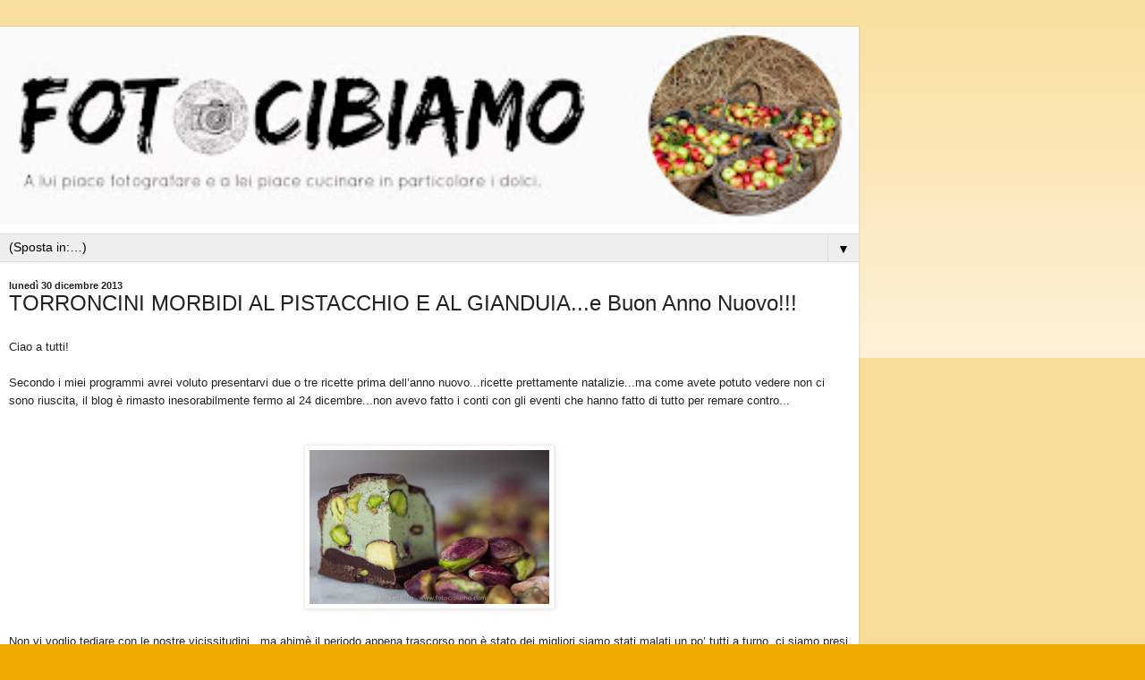

--- FILE ---
content_type: text/html; charset=UTF-8
request_url: http://www.fotocibiamo.com/2013/12/torroncini-morbidi-al-pistacchio-e-al.html?m=1
body_size: 24022
content:
<!DOCTYPE html>
<html class='v2' dir='ltr' lang='it'>
<head>
<link href='https://www.blogger.com/static/v1/widgets/3772415480-widget_css_mobile_2_bundle.css' rel='stylesheet' type='text/css'/>
<meta content='width=device-width,initial-scale=1.0,minimum-scale=1.0,maximum-scale=1.0' name='viewport'/>
<meta content='text/html; charset=UTF-8' http-equiv='Content-Type'/>
<meta content='blogger' name='generator'/>
<link href='http://www.fotocibiamo.com/favicon.ico' rel='icon' type='image/x-icon'/>
<link href='http://www.fotocibiamo.com/2013/12/torroncini-morbidi-al-pistacchio-e-al.html' rel='canonical'/>
<link rel="alternate" type="application/atom+xml" title="fotocibiamo - Atom" href="http://www.fotocibiamo.com/feeds/posts/default" />
<link rel="alternate" type="application/rss+xml" title="fotocibiamo - RSS" href="http://www.fotocibiamo.com/feeds/posts/default?alt=rss" />
<link rel="service.post" type="application/atom+xml" title="fotocibiamo - Atom" href="https://www.blogger.com/feeds/4290799911662228529/posts/default" />

<link rel="alternate" type="application/atom+xml" title="fotocibiamo - Atom" href="http://www.fotocibiamo.com/feeds/1714978611998583889/comments/default" />
<!--Can't find substitution for tag [blog.ieCssRetrofitLinks]-->
<link href='https://blogger.googleusercontent.com/img/b/R29vZ2xl/AVvXsEhmF37MVxGBayNigDi7B9tY9BVU9TNo5gQozFgGQIMr-MxV6W2_6fKUzxAte5T_sLF6IlbG-U7BpcbrJAI1r7s7HNlquKzqn5NzP59JrltaDgZ5ZCwmkjgg6l3oJ_I8iu_WzGUX5sNKXo1K/s640/torrone+morb+pistac-0360.jpg' rel='image_src'/>
<meta content='http://www.fotocibiamo.com/2013/12/torroncini-morbidi-al-pistacchio-e-al.html' property='og:url'/>
<meta content='TORRONCINI MORBIDI AL PISTACCHIO E AL GIANDUIA...e Buon Anno Nuovo!!!' property='og:title'/>
<meta content='blog su cucina tradizione ligure con incursioni in Italia e nel mondo, fotografia di cibo (food photography) e passioni di una moglie e un marito' property='og:description'/>
<meta content='https://blogger.googleusercontent.com/img/b/R29vZ2xl/AVvXsEhmF37MVxGBayNigDi7B9tY9BVU9TNo5gQozFgGQIMr-MxV6W2_6fKUzxAte5T_sLF6IlbG-U7BpcbrJAI1r7s7HNlquKzqn5NzP59JrltaDgZ5ZCwmkjgg6l3oJ_I8iu_WzGUX5sNKXo1K/w1200-h630-p-k-no-nu/torrone+morb+pistac-0360.jpg' property='og:image'/>
<title>fotocibiamo: TORRONCINI MORBIDI AL PISTACCHIO E AL GIANDUIA...e Buon Anno Nuovo!!!</title>
<style id='page-skin-1' type='text/css'><!--
/*
-----------------------------------------------
Blogger Template Style
Name:     Simple
Designer: Blogger
URL:      www.blogger.com
----------------------------------------------- */
/* Content
----------------------------------------------- */
body {
font: normal normal 12px Arial, Tahoma, Helvetica, FreeSans, sans-serif;
color: #222222;
background: #eeaa00 none repeat scroll top left;
padding: 0 10px 10px 10px;
}
html body .region-inner {
min-width: 0;
max-width: 100%;
width: auto;
}
h2 {
font-size: 22px;
}
a:link {
text-decoration:none;
color: #cc6611;
}
a:visited {
text-decoration:none;
color: #888888;
}
a:hover {
text-decoration:underline;
color: #ff9900;
}
.body-fauxcolumn-outer .fauxcolumn-inner {
background: transparent url(https://resources.blogblog.com/blogblog/data/1kt/simple/body_gradient_tile_light.png) repeat scroll top left;
_background-image: none;
}
.body-fauxcolumn-outer .cap-top {
position: absolute;
z-index: 1;
height: 400px;
width: 100%;
}
.body-fauxcolumn-outer .cap-top .cap-left {
width: 100%;
background: transparent url(https://resources.blogblog.com/blogblog/data/1kt/simple/gradients_light.png) repeat-x scroll top left;
_background-image: none;
}
.content-outer {
-moz-box-shadow: 0 0 10px rgba(0, 0, 0, .15);
-webkit-box-shadow: 0 0 5px rgba(0, 0, 0, .15);
-goog-ms-box-shadow: 0 0 10px #333333;
box-shadow: 0 0 10px rgba(0, 0, 0, .15);
margin-bottom: 1px;
}
.content-inner {
padding: 10px 10px;
}
.content-inner {
background-color: #ffffff;
}
/* Header
----------------------------------------------- */
.header-outer {
background: #cc6611 url(https://resources.blogblog.com/blogblog/data/1kt/simple/gradients_light.png) repeat-x scroll 0 -400px;
_background-image: none;
}
.Header h1 {
font: normal normal 60px Arial, Tahoma, Helvetica, FreeSans, sans-serif;
color: #ffffff;
text-shadow: 1px 2px 3px rgba(0, 0, 0, .2);
}
.Header h1 a {
color: #ffffff;
}
.Header .description {
font-size: 140%;
color: #ffffff;
}
.header-inner .Header .titlewrapper {
padding: 22px 30px;
}
.header-inner .Header .descriptionwrapper {
padding: 0 30px;
}
/* Tabs
----------------------------------------------- */
.tabs-inner .section:first-child {
border-top: 0 solid #dddddd;
}
.tabs-inner .section:first-child ul {
margin-top: -0;
border-top: 0 solid #dddddd;
border-left: 0 solid #dddddd;
border-right: 0 solid #dddddd;
}
.tabs-inner .widget ul {
background: #f5f5f5 url(https://resources.blogblog.com/blogblog/data/1kt/simple/gradients_light.png) repeat-x scroll 0 -800px;
_background-image: none;
border-bottom: 1px solid #dddddd;
margin-top: 0;
margin-left: -30px;
margin-right: -30px;
}
.tabs-inner .widget li a {
display: inline-block;
padding: .6em 1em;
font: normal normal 14px Arial, Tahoma, Helvetica, FreeSans, sans-serif;
color: #999999;
border-left: 1px solid #ffffff;
border-right: 1px solid #dddddd;
}
.tabs-inner .widget li:first-child a {
border-left: none;
}
.tabs-inner .widget li.selected a, .tabs-inner .widget li a:hover {
color: #000000;
background-color: #eeeeee;
text-decoration: none;
}
/* Columns
----------------------------------------------- */
.main-outer {
border-top: 0 solid #eeeeee;
}
.fauxcolumn-left-outer .fauxcolumn-inner {
border-right: 1px solid #eeeeee;
}
.fauxcolumn-right-outer .fauxcolumn-inner {
border-left: 1px solid #eeeeee;
}
/* Headings
----------------------------------------------- */
div.widget > h2,
div.widget h2.title {
margin: 0 0 1em 0;
font: normal bold 11px Arial, Tahoma, Helvetica, FreeSans, sans-serif;
color: #000000;
}
/* Widgets
----------------------------------------------- */
.widget .zippy {
color: #999999;
text-shadow: 2px 2px 1px rgba(0, 0, 0, .1);
}
.widget .popular-posts ul {
list-style: none;
}
/* Posts
----------------------------------------------- */
h2.date-header {
font: normal bold 11px Arial, Tahoma, Helvetica, FreeSans, sans-serif;
}
.date-header span {
background-color: transparent;
color: #222222;
padding: inherit;
letter-spacing: inherit;
margin: inherit;
}
.main-inner {
padding-top: 30px;
padding-bottom: 30px;
}
.main-inner .column-center-inner {
padding: 0 15px;
}
.main-inner .column-center-inner .section {
margin: 0 15px;
}
.post {
margin: 0 0 25px 0;
}
h3.post-title, .comments h4 {
font: normal normal 22px Arial, Tahoma, Helvetica, FreeSans, sans-serif;
margin: .75em 0 0;
}
.post-body {
font-size: 110%;
line-height: 1.4;
position: relative;
}
.post-body img, .post-body .tr-caption-container, .Profile img, .Image img,
.BlogList .item-thumbnail img {
padding: 2px;
background: #ffffff;
border: 1px solid #eeeeee;
-moz-box-shadow: 1px 1px 5px rgba(0, 0, 0, .1);
-webkit-box-shadow: 1px 1px 5px rgba(0, 0, 0, .1);
box-shadow: 1px 1px 5px rgba(0, 0, 0, .1);
}
.post-body img, .post-body .tr-caption-container {
padding: 5px;
}
.post-body .tr-caption-container {
color: #222222;
}
.post-body .tr-caption-container img {
padding: 0;
background: transparent;
border: none;
-moz-box-shadow: 0 0 0 rgba(0, 0, 0, .1);
-webkit-box-shadow: 0 0 0 rgba(0, 0, 0, .1);
box-shadow: 0 0 0 rgba(0, 0, 0, .1);
}
.post-header {
margin: 0 0 1.5em;
line-height: 1.6;
font-size: 90%;
}
.post-footer {
margin: 20px -2px 0;
padding: 5px 10px;
color: #666666;
background-color: #f9f9f9;
border-bottom: 1px solid #eeeeee;
line-height: 1.6;
font-size: 90%;
}
#comments .comment-author {
padding-top: 1.5em;
border-top: 1px solid #eeeeee;
background-position: 0 1.5em;
}
#comments .comment-author:first-child {
padding-top: 0;
border-top: none;
}
.avatar-image-container {
margin: .2em 0 0;
}
#comments .avatar-image-container img {
border: 1px solid #eeeeee;
}
/* Comments
----------------------------------------------- */
.comments .comments-content .icon.blog-author {
background-repeat: no-repeat;
background-image: url([data-uri]);
}
.comments .comments-content .loadmore a {
border-top: 1px solid #999999;
border-bottom: 1px solid #999999;
}
.comments .comment-thread.inline-thread {
background-color: #f9f9f9;
}
.comments .continue {
border-top: 2px solid #999999;
}
/* Accents
---------------------------------------------- */
.section-columns td.columns-cell {
border-left: 1px solid #eeeeee;
}
.blog-pager {
background: transparent none no-repeat scroll top center;
}
.blog-pager-older-link, .home-link,
.blog-pager-newer-link {
background-color: #ffffff;
padding: 5px;
}
.footer-outer {
border-top: 0 dashed #bbbbbb;
}
/* Mobile
----------------------------------------------- */
body.mobile  {
background-size: auto;
}
.mobile .body-fauxcolumn-outer {
background: transparent none repeat scroll top left;
}
.mobile .body-fauxcolumn-outer .cap-top {
background-size: 100% auto;
}
.mobile .content-outer {
-webkit-box-shadow: 0 0 3px rgba(0, 0, 0, .15);
box-shadow: 0 0 3px rgba(0, 0, 0, .15);
}
.mobile .tabs-inner .widget ul {
margin-left: 0;
margin-right: 0;
}
.mobile .post {
margin: 0;
}
.mobile .main-inner .column-center-inner .section {
margin: 0;
}
.mobile .date-header span {
padding: 0.1em 10px;
margin: 0 -10px;
}
.mobile h3.post-title {
margin: 0;
}
.mobile .blog-pager {
background: transparent none no-repeat scroll top center;
}
.mobile .footer-outer {
border-top: none;
}
.mobile .main-inner, .mobile .footer-inner {
background-color: #ffffff;
}
.mobile-index-contents {
color: #222222;
}
.mobile-link-button {
background-color: #cc6611;
}
.mobile-link-button a:link, .mobile-link-button a:visited {
color: #ffffff;
}
.mobile .tabs-inner .section:first-child {
border-top: none;
}
.mobile .tabs-inner .PageList .widget-content {
background-color: #eeeeee;
color: #000000;
border-top: 1px solid #dddddd;
border-bottom: 1px solid #dddddd;
}
.mobile .tabs-inner .PageList .widget-content .pagelist-arrow {
border-left: 1px solid #dddddd;
}

--></style>
<style id='template-skin-1' type='text/css'><!--
body {
min-width: 960px;
}
.content-outer, .content-fauxcolumn-outer, .region-inner {
min-width: 960px;
max-width: 960px;
_width: 960px;
}
.main-inner .columns {
padding-left: 0;
padding-right: 0;
}
.main-inner .fauxcolumn-center-outer {
left: 0;
right: 0;
/* IE6 does not respect left and right together */
_width: expression(this.parentNode.offsetWidth -
parseInt("0") -
parseInt("0") + 'px');
}
.main-inner .fauxcolumn-left-outer {
width: 0;
}
.main-inner .fauxcolumn-right-outer {
width: 0;
}
.main-inner .column-left-outer {
width: 0;
right: 100%;
margin-left: -0;
}
.main-inner .column-right-outer {
width: 0;
margin-right: -0;
}
#layout {
min-width: 0;
}
#layout .content-outer {
min-width: 0;
width: 800px;
}
#layout .region-inner {
min-width: 0;
width: auto;
}
body#layout div.add_widget {
padding: 8px;
}
body#layout div.add_widget a {
margin-left: 32px;
}
--></style>
<script type='text/javascript'>
        (function(i,s,o,g,r,a,m){i['GoogleAnalyticsObject']=r;i[r]=i[r]||function(){
        (i[r].q=i[r].q||[]).push(arguments)},i[r].l=1*new Date();a=s.createElement(o),
        m=s.getElementsByTagName(o)[0];a.async=1;a.src=g;m.parentNode.insertBefore(a,m)
        })(window,document,'script','https://www.google-analytics.com/analytics.js','ga');
        ga('create', 'UA-36809251-1', 'auto', 'blogger');
        ga('blogger.send', 'pageview');
      </script>
<link href='https://www.blogger.com/dyn-css/authorization.css?targetBlogID=4290799911662228529&amp;zx=ef274c1e-2564-4681-bc8a-1f9c27f68ba0' media='none' onload='if(media!=&#39;all&#39;)media=&#39;all&#39;' rel='stylesheet'/><noscript><link href='https://www.blogger.com/dyn-css/authorization.css?targetBlogID=4290799911662228529&amp;zx=ef274c1e-2564-4681-bc8a-1f9c27f68ba0' rel='stylesheet'/></noscript>
<meta name='google-adsense-platform-account' content='ca-host-pub-1556223355139109'/>
<meta name='google-adsense-platform-domain' content='blogspot.com'/>

<!-- data-ad-client=ca-pub-5895658426575948 -->

<link rel="stylesheet" href="https://fonts.googleapis.com/css2?display=swap&family=Dancing+Script"></head>
<body class='loading mobile variant-bold'>
<div class='navbar no-items section' id='navbar' name='Navbar'>
</div>
<div class='body-fauxcolumns'>
<div class='fauxcolumn-outer body-fauxcolumn-outer'>
<div class='cap-top'>
<div class='cap-left'></div>
<div class='cap-right'></div>
</div>
<div class='fauxborder-left'>
<div class='fauxborder-right'></div>
<div class='fauxcolumn-inner'>
</div>
</div>
<div class='cap-bottom'>
<div class='cap-left'></div>
<div class='cap-right'></div>
</div>
</div>
</div>
<div class='content'>
<div class='content-fauxcolumns'>
<div class='fauxcolumn-outer content-fauxcolumn-outer'>
<div class='cap-top'>
<div class='cap-left'></div>
<div class='cap-right'></div>
</div>
<div class='fauxborder-left'>
<div class='fauxborder-right'></div>
<div class='fauxcolumn-inner'>
</div>
</div>
<div class='cap-bottom'>
<div class='cap-left'></div>
<div class='cap-right'></div>
</div>
</div>
</div>
<div class='content-outer'>
<div class='content-cap-top cap-top'>
<div class='cap-left'></div>
<div class='cap-right'></div>
</div>
<div class='fauxborder-left content-fauxborder-left'>
<div class='fauxborder-right content-fauxborder-right'></div>
<div class='content-inner'>
<header>
<div class='header-outer'>
<div class='header-cap-top cap-top'>
<div class='cap-left'></div>
<div class='cap-right'></div>
</div>
<div class='fauxborder-left header-fauxborder-left'>
<div class='fauxborder-right header-fauxborder-right'></div>
<div class='region-inner header-inner'>
<div class='header section' id='header' name='Intestazione'><div class='widget Header' data-version='1' id='Header1'>
<div id='header-inner'>
<a href='http://www.fotocibiamo.com/?m=1' style='display: block'>
<img alt='fotocibiamo' height='auto; ' id='Header1_headerimg' src='https://blogger.googleusercontent.com/img/b/R29vZ2xl/AVvXsEhZe4L2h695_qTE9dMLYUTXcu-x7ElekRFEXfC8VDwvgPDY1fVzGXVl2O4ML0TGR3lwS8IeJhSVisgSAQSvgFZUFETuHbjbNQ7qNpBwjjtQ4NqqYbqExkmxNtWtZovr86YIFneqMk70oVI6/s400/header+nuovo+1300x350elab.jpg' style='display: block' width='100%; '/>
</a>
</div>
</div></div>
</div>
</div>
<div class='header-cap-bottom cap-bottom'>
<div class='cap-left'></div>
<div class='cap-right'></div>
</div>
</div>
</header>
<div class='tabs-outer'>
<div class='tabs-cap-top cap-top'>
<div class='cap-left'></div>
<div class='cap-right'></div>
</div>
<div class='fauxborder-left tabs-fauxborder-left'>
<div class='fauxborder-right tabs-fauxborder-right'></div>
<div class='region-inner tabs-inner'>
<div class='tabs section' id='crosscol' name='Multi-colonne'><div class='widget PageList' data-version='1' id='PageList1'>
<h2>Pagine</h2>
<div class='widget-content'>
<select id='PageList1_select'>
<option disabled='disabled' hidden='hidden' selected='selected' value=''>
(Sposta in:&#8230;)
</option>
<option value='http://www.fotocibiamo.com/'>Home page</option>
</select>
<span class='pagelist-arrow'>&#9660;</span>
<div class='clear'></div>
</div>
</div></div>
<div class='tabs no-items section' id='crosscol-overflow' name='Cross-Column 2'></div>
</div>
</div>
<div class='tabs-cap-bottom cap-bottom'>
<div class='cap-left'></div>
<div class='cap-right'></div>
</div>
</div>
<div class='main-outer'>
<div class='main-cap-top cap-top'>
<div class='cap-left'></div>
<div class='cap-right'></div>
</div>
<div class='fauxborder-left main-fauxborder-left'>
<div class='fauxborder-right main-fauxborder-right'></div>
<div class='region-inner main-inner'>
<div class='columns fauxcolumns'>
<div class='fauxcolumn-outer fauxcolumn-center-outer'>
<div class='cap-top'>
<div class='cap-left'></div>
<div class='cap-right'></div>
</div>
<div class='fauxborder-left'>
<div class='fauxborder-right'></div>
<div class='fauxcolumn-inner'>
</div>
</div>
<div class='cap-bottom'>
<div class='cap-left'></div>
<div class='cap-right'></div>
</div>
</div>
<div class='fauxcolumn-outer fauxcolumn-left-outer'>
<div class='cap-top'>
<div class='cap-left'></div>
<div class='cap-right'></div>
</div>
<div class='fauxborder-left'>
<div class='fauxborder-right'></div>
<div class='fauxcolumn-inner'>
</div>
</div>
<div class='cap-bottom'>
<div class='cap-left'></div>
<div class='cap-right'></div>
</div>
</div>
<div class='fauxcolumn-outer fauxcolumn-right-outer'>
<div class='cap-top'>
<div class='cap-left'></div>
<div class='cap-right'></div>
</div>
<div class='fauxborder-left'>
<div class='fauxborder-right'></div>
<div class='fauxcolumn-inner'>
</div>
</div>
<div class='cap-bottom'>
<div class='cap-left'></div>
<div class='cap-right'></div>
</div>
</div>
<!-- corrects IE6 width calculation -->
<div class='columns-inner'>
<div class='column-center-outer'>
<div class='column-center-inner'>
<div class='main section' id='main' name='Principale'><div class='widget Blog' data-version='1' id='Blog1'>
<div class='blog-posts hfeed'>
<div class='date-outer'>
<h2 class='date-header'><span>lunedì 30 dicembre 2013</span></h2>
<div class='date-posts'>
<div class='post-outer'>
<div class='post hentry uncustomized-post-template' itemscope='itemscope' itemtype='http://schema.org/BlogPosting'>
<meta content='https://blogger.googleusercontent.com/img/b/R29vZ2xl/AVvXsEhmF37MVxGBayNigDi7B9tY9BVU9TNo5gQozFgGQIMr-MxV6W2_6fKUzxAte5T_sLF6IlbG-U7BpcbrJAI1r7s7HNlquKzqn5NzP59JrltaDgZ5ZCwmkjgg6l3oJ_I8iu_WzGUX5sNKXo1K/s72-c/torrone+morb+pistac-0360.jpg' itemprop='image_url'/>
<meta content='4290799911662228529' itemprop='blogId'/>
<meta content='1714978611998583889' itemprop='postId'/>
<a name='1714978611998583889'></a>
<h3 class='post-title entry-title' itemprop='name'>
TORRONCINI MORBIDI AL PISTACCHIO E AL GIANDUIA...e Buon Anno Nuovo!!!
</h3>
<div class='post-header'>
<div class='post-header-line-1'></div>
</div>
<div class='post-body entry-content' id='post-body-1714978611998583889' itemprop='articleBody'>
<style>
<!--
 /* Font Definitions */
@font-face
 {font-family:Arial;
 panose-1:2 11 6 4 2 2 2 2 2 4;
 mso-font-charset:0;
 mso-generic-font-family:auto;
 mso-font-pitch:variable;
 mso-font-signature:-536859905 -1073711037 9 0 511 0;}
@font-face
 {font-family:"ＭＳ 明朝";
 mso-font-charset:78;
 mso-generic-font-family:auto;
 mso-font-pitch:variable;
 mso-font-signature:1 134676480 16 0 131072 0;}
@font-face
 {font-family:"ＭＳ 明朝";
 mso-font-charset:78;
 mso-generic-font-family:auto;
 mso-font-pitch:variable;
 mso-font-signature:1 134676480 16 0 131072 0;}
@font-face
 {font-family:Cambria;
 panose-1:2 4 5 3 5 4 6 3 2 4;
 mso-font-charset:0;
 mso-generic-font-family:auto;
 mso-font-pitch:variable;
 mso-font-signature:-536870145 1073743103 0 0 415 0;}
@font-face
 {font-family:Chalkduster;
 panose-1:3 5 6 2 4 2 2 2 2 5;
 mso-font-charset:0;
 mso-generic-font-family:auto;
 mso-font-pitch:variable;
 mso-font-signature:-2147483613 0 0 0 1 0;}
 /* Style Definitions */
p.MsoNormal, li.MsoNormal, div.MsoNormal
 {mso-style-unhide:no;
 mso-style-qformat:yes;
 mso-style-parent:"";
 margin:0cm;
 margin-bottom:.0001pt;
 mso-pagination:widow-orphan;
 font-size:12.0pt;
 font-family:Cambria;
 mso-ascii-font-family:Cambria;
 mso-ascii-theme-font:minor-latin;
 mso-fareast-font-family:"ＭＳ 明朝";
 mso-fareast-theme-font:minor-fareast;
 mso-hansi-font-family:Cambria;
 mso-hansi-theme-font:minor-latin;
 mso-bidi-font-family:"Times New Roman";
 mso-bidi-theme-font:minor-bidi;}
p.MsoListParagraph, li.MsoListParagraph, div.MsoListParagraph
 {mso-style-priority:34;
 mso-style-unhide:no;
 mso-style-qformat:yes;
 margin-top:0cm;
 margin-right:0cm;
 margin-bottom:0cm;
 margin-left:36.0pt;
 margin-bottom:.0001pt;
 mso-add-space:auto;
 mso-pagination:widow-orphan;
 font-size:12.0pt;
 font-family:Cambria;
 mso-ascii-font-family:Cambria;
 mso-ascii-theme-font:minor-latin;
 mso-fareast-font-family:"ＭＳ 明朝";
 mso-fareast-theme-font:minor-fareast;
 mso-hansi-font-family:Cambria;
 mso-hansi-theme-font:minor-latin;
 mso-bidi-font-family:"Times New Roman";
 mso-bidi-theme-font:minor-bidi;}
p.MsoListParagraphCxSpFirst, li.MsoListParagraphCxSpFirst, div.MsoListParagraphCxSpFirst
 {mso-style-priority:34;
 mso-style-unhide:no;
 mso-style-qformat:yes;
 mso-style-type:export-only;
 margin-top:0cm;
 margin-right:0cm;
 margin-bottom:0cm;
 margin-left:36.0pt;
 margin-bottom:.0001pt;
 mso-add-space:auto;
 mso-pagination:widow-orphan;
 font-size:12.0pt;
 font-family:Cambria;
 mso-ascii-font-family:Cambria;
 mso-ascii-theme-font:minor-latin;
 mso-fareast-font-family:"ＭＳ 明朝";
 mso-fareast-theme-font:minor-fareast;
 mso-hansi-font-family:Cambria;
 mso-hansi-theme-font:minor-latin;
 mso-bidi-font-family:"Times New Roman";
 mso-bidi-theme-font:minor-bidi;}
p.MsoListParagraphCxSpMiddle, li.MsoListParagraphCxSpMiddle, div.MsoListParagraphCxSpMiddle
 {mso-style-priority:34;
 mso-style-unhide:no;
 mso-style-qformat:yes;
 mso-style-type:export-only;
 margin-top:0cm;
 margin-right:0cm;
 margin-bottom:0cm;
 margin-left:36.0pt;
 margin-bottom:.0001pt;
 mso-add-space:auto;
 mso-pagination:widow-orphan;
 font-size:12.0pt;
 font-family:Cambria;
 mso-ascii-font-family:Cambria;
 mso-ascii-theme-font:minor-latin;
 mso-fareast-font-family:"ＭＳ 明朝";
 mso-fareast-theme-font:minor-fareast;
 mso-hansi-font-family:Cambria;
 mso-hansi-theme-font:minor-latin;
 mso-bidi-font-family:"Times New Roman";
 mso-bidi-theme-font:minor-bidi;}
p.MsoListParagraphCxSpLast, li.MsoListParagraphCxSpLast, div.MsoListParagraphCxSpLast
 {mso-style-priority:34;
 mso-style-unhide:no;
 mso-style-qformat:yes;
 mso-style-type:export-only;
 margin-top:0cm;
 margin-right:0cm;
 margin-bottom:0cm;
 margin-left:36.0pt;
 margin-bottom:.0001pt;
 mso-add-space:auto;
 mso-pagination:widow-orphan;
 font-size:12.0pt;
 font-family:Cambria;
 mso-ascii-font-family:Cambria;
 mso-ascii-theme-font:minor-latin;
 mso-fareast-font-family:"ＭＳ 明朝";
 mso-fareast-theme-font:minor-fareast;
 mso-hansi-font-family:Cambria;
 mso-hansi-theme-font:minor-latin;
 mso-bidi-font-family:"Times New Roman";
 mso-bidi-theme-font:minor-bidi;}
.MsoChpDefault
 {mso-style-type:export-only;
 mso-default-props:yes;
 font-family:Cambria;
 mso-ascii-font-family:Cambria;
 mso-ascii-theme-font:minor-latin;
 mso-fareast-font-family:"ＭＳ 明朝";
 mso-fareast-theme-font:minor-fareast;
 mso-hansi-font-family:Cambria;
 mso-hansi-theme-font:minor-latin;
 mso-bidi-font-family:"Times New Roman";
 mso-bidi-theme-font:minor-bidi;}
@page WordSection1
 {size:612.0pt 792.0pt;
 margin:70.85pt 2.0cm 2.0cm 2.0cm;
 mso-header-margin:36.0pt;
 mso-footer-margin:36.0pt;
 mso-paper-source:0;}
div.WordSection1
 {page:WordSection1;}
--></style><span style="font-size: small;"><span style="font-family: Verdana,sans-serif;">Ciao a tutti! </span></span><br />
<span style="font-size: small;"><span style="font-family: Verdana,sans-serif;"><br />Secondo i miei programmi avrei voluto presentarvi due o tre ricette prima dell&#8217;anno nuovo...ricette prettamente natalizie...ma come avete potuto vedere non ci sono riuscita, il blog è rimasto inesorabilmente fermo al 24 dicembre...non avevo fatto i conti con gli eventi che hanno fatto di tutto per remare contro...&nbsp;</span></span><br />
<span style="font-size: small;"><span style="font-family: Verdana,sans-serif;"><br /></span></span>
<br />
<div class="separator" style="clear: both; text-align: center;">
<span style="font-size: small;"><span style="font-family: Verdana,sans-serif;"><a href="https://blogger.googleusercontent.com/img/b/R29vZ2xl/AVvXsEhmF37MVxGBayNigDi7B9tY9BVU9TNo5gQozFgGQIMr-MxV6W2_6fKUzxAte5T_sLF6IlbG-U7BpcbrJAI1r7s7HNlquKzqn5NzP59JrltaDgZ5ZCwmkjgg6l3oJ_I8iu_WzGUX5sNKXo1K/s1600/torrone+morb+pistac-0360.jpg" imageanchor="1" style=""><img border="0" height="184" src="https://blogger.googleusercontent.com/img/b/R29vZ2xl/AVvXsEhmF37MVxGBayNigDi7B9tY9BVU9TNo5gQozFgGQIMr-MxV6W2_6fKUzxAte5T_sLF6IlbG-U7BpcbrJAI1r7s7HNlquKzqn5NzP59JrltaDgZ5ZCwmkjgg6l3oJ_I8iu_WzGUX5sNKXo1K/s280/torrone+morb+pistac-0360.jpg" width="280" /></a></span></span></div>
<div style="text-align: center;">
<span style="font-size: small;"><span style="font-family: Verdana,sans-serif;"><br /></span></span></div>
<span style="font-size: small;"><span style="font-family: Verdana,sans-serif;">Non vi voglio tediare con le nostre vicissitudini...ma ahimè il periodo appena trascorso non è stato dei migliori siamo stati malati un po&#8217; tutti a turno, ci siamo presi qualche bello spavento...insomma non ci siamo fatti mancare nulla e come al solito chi ne fa le spese è sempre lui...il povero piccolo blog!!!   <br /><br />Ora così devo rimediare...   <br /><br />L&#8217;ultimo post del 2013...ho pensato e ripensato con cosa salutare il caro (insomma...) 2013...chissà un primo...un secondo...un antipasto...ma noo...io lo saluto con un bel dolce...ormai lo avete capito...sono il mio debole!!!   </span></span><br />
<span style="font-size: small;"><span style="font-family: Verdana,sans-serif;"><br /></span></span>
<br />
<div class="separator" style="clear: both; text-align: center;">
<span style="font-size: small;"><span style="font-family: Verdana,sans-serif;"><a href="https://blogger.googleusercontent.com/img/b/R29vZ2xl/AVvXsEjU81gYfNVWW2aubEF7tCMHKU3cOSckk93MtlRHgg8ih3sJynuHTdgbOPM5qVm66H-uYnzfFyKr4FPXEqq8Nicq3EC600eVjF0zRz9QMHEIZy6AgPYRMfE40CSMfM7jihR6FeLoVc-h0-dJ/s1600/torrone+morb+pistac-0347.jpg" imageanchor="1" style=""><img border="0" height="184" src="https://blogger.googleusercontent.com/img/b/R29vZ2xl/AVvXsEjU81gYfNVWW2aubEF7tCMHKU3cOSckk93MtlRHgg8ih3sJynuHTdgbOPM5qVm66H-uYnzfFyKr4FPXEqq8Nicq3EC600eVjF0zRz9QMHEIZy6AgPYRMfE40CSMfM7jihR6FeLoVc-h0-dJ/s280/torrone+morb+pistac-0347.jpg" width="280" /></a></span></span></div>
<div style="text-align: center;">
<span style="font-size: small;"><span style="font-family: Verdana,sans-serif;"><br /></span></span></div>
<div style="text-align: center;">
<span style="font-size: small;"><span style="font-family: Verdana,sans-serif;"><br /></span></span></div>
<span style="font-size: small;"><span style="font-family: Verdana,sans-serif;">Qualche giorno prima di Natale un corriere mi ha portato una scatolina tutta curata, ben infiocchettata chiusa stretta stretta nella carta da pacchi perché la proteggesse e soprattutto perché proteggesse il suo prezioso contenuto...dopo averla aperta al suo interno ho trovato due barattolini...uno colmo di una meravigliosa cremina color verde, l&#8217;altro ricco di semini anch&#8217;essi verdi ma con screziature amaranto...lo so che avete capito...erano due barattolini contenenti quello che viene anche definito &#8220;oro verde&#8221;...il pistacchio...e il pacchetto era stato amorevolemente confezionato per noi da <a href="http://zagaraecedro.blogspot.it/">Ketty</a>... Grazie mille!!! </span></span>  <br />
<span style="font-size: small;"><span style="font-family: Verdana,sans-serif;"><br /></span></span>
<br />
<div class="separator" style="clear: both; text-align: center;">
<span style="font-size: small;"><span style="font-family: Verdana,sans-serif;"><a href="https://blogger.googleusercontent.com/img/b/R29vZ2xl/AVvXsEjUFK28UCepc4s9ReJ-7gDYlxjVPMT19gmOddlS1rLxAUz7OEyLYi-k1YCWY8ATiLaPg_7ZFxt7L8cYnKbXlmgrisqWCfxvfGZftlEqwboeX8RaGJ2DGWUbHKW9FoKQnR1ot_zjXOSCqOro/s1600/torrone+morb+pistac-0337.jpg" imageanchor="1" style=""><img border="0" height="183" src="https://blogger.googleusercontent.com/img/b/R29vZ2xl/AVvXsEjUFK28UCepc4s9ReJ-7gDYlxjVPMT19gmOddlS1rLxAUz7OEyLYi-k1YCWY8ATiLaPg_7ZFxt7L8cYnKbXlmgrisqWCfxvfGZftlEqwboeX8RaGJ2DGWUbHKW9FoKQnR1ot_zjXOSCqOro/s280/torrone+morb+pistac-0337.jpg" width="280" /></a></span></span></div>
<div style="text-align: center;">
<span style="font-size: small;"><span style="font-family: Verdana,sans-serif;"><br /></span></span></div>
<span style="font-size: small;"><span style="font-family: Verdana,sans-serif;">Non vi nascondo che la prima tentazione è stata quella di divorarlo spalmato su una grossa fetta di pane...magari fatto con il mio <a href="http://www.fotocibiamo.com/2013/11/pane-di-farro-con-liquido-di-governo.html">Pupetto</a> (...sapeste quante soddisfazioni nonostante sia tanto giovane!!!)...ma poi ho pensato meritasse una fine più elegante e meritevole così mi è venuto in mente un post di <a href="http://blog.cookaround.com/ipasticciditerry/torroni-e-torroncini-2/">Terry</a>...ed ecco che l&#8217;occasione era perfetta per provare i suoi golosissimi torroni.   </span></span><br />
<div style="text-align: center;">
<span style="font-size: small;"><span style="font-family: Verdana,sans-serif;"><br /></span></span></div>
<div class="separator" style="clear: both; text-align: center;">
<span style="font-size: small;"><span style="font-family: Verdana,sans-serif;"><a href="https://blogger.googleusercontent.com/img/b/R29vZ2xl/AVvXsEhL0JTr5ZEgUoGTh6s5hHP2D4wGLru7s7tpCBor6MTgd0__UN5iLnb3za3rsdwlDbGqWJCLuNiHVWIfjaG91TaCQ_iVN949HyFyCU0oH3xyx-oqk_U_m9_5yxxuXADu1wXo5V5B-8kcrutY/s1600/torrone+morb+pistac-0355.jpg" imageanchor="1" style=""><img border="0" height="280" src="https://blogger.googleusercontent.com/img/b/R29vZ2xl/AVvXsEhL0JTr5ZEgUoGTh6s5hHP2D4wGLru7s7tpCBor6MTgd0__UN5iLnb3za3rsdwlDbGqWJCLuNiHVWIfjaG91TaCQ_iVN949HyFyCU0oH3xyx-oqk_U_m9_5yxxuXADu1wXo5V5B-8kcrutY/s280/torrone+morb+pistac-0355.jpg" width="280" /></a></span></span></div>
<div style="text-align: center;">
<span style="font-size: small;"><span style="font-family: Verdana,sans-serif;"><br /></span></span></div>
<span style="font-size: small;"><span style="font-family: Verdana,sans-serif;"><br /><b>TORRONCINI MORBIDI AL PISTACCHIO </b><b>  </b><b><br /></b><br />La dose è per 8 fiocchi di neve (diametro 5,5 cm).   <br /><br />INGREDIENTI:   </span></span><br />
<ul>
<li><span style="font-size: small;"><span style="font-family: Verdana,sans-serif;">80 g cioccolato fondente </span></span></li>
<li><span style="font-size: small;"><span style="font-family: Verdana,sans-serif;">70 g cioccolato bianco </span></span></li>
<li><span style="font-size: small;"><span style="font-family: Verdana,sans-serif;">130 g crema di pistacchio </span></span></li>
<li><span style="font-size: small;"><span style="font-family: Verdana,sans-serif;">40 g pistacchi tostati </span></span></li>
</ul>
<div class="separator" style="clear: both; text-align: center;">
<span style="font-size: small;"><span style="font-family: Verdana,sans-serif;"><a href="https://blogger.googleusercontent.com/img/b/R29vZ2xl/AVvXsEgwwRMrncBtv7W6oMypl-Rl4o_iHTPDe2y8uOASWzqQPbAMAqHorrE5048d3Hhj68fYP3VwVHNzMAHV6veU4IxTArOeaoSvRzvpLgzD5XmBECj-j_T3miE4rtgzmKNtCGRhNVPZZFr6wdh_/s1600/torrone+morb+pistac+%25281+di+1%2529-2.jpg" imageanchor="1" style=""><img border="0" height="184" src="https://blogger.googleusercontent.com/img/b/R29vZ2xl/AVvXsEgwwRMrncBtv7W6oMypl-Rl4o_iHTPDe2y8uOASWzqQPbAMAqHorrE5048d3Hhj68fYP3VwVHNzMAHV6veU4IxTArOeaoSvRzvpLgzD5XmBECj-j_T3miE4rtgzmKNtCGRhNVPZZFr6wdh_/s280/torrone+morb+pistac+%25281+di+1%2529-2.jpg" width="280" /></a></span></span></div>
<div style="text-align: center;">
<span style="font-size: small;"><span style="font-family: Verdana,sans-serif;"><br /></span></span></div>
<span style="font-size: small;"><span style="font-family: Verdana,sans-serif;">PROCEDIMENTO:   <br /><br />Temperate il cioccolato in questo <a href="http://www.fotocibiamo.com/2013/12/cioccolatini-al-coccoe-temperaggio-per.html">modo</a> quindi rivestite lo stampo scelto facendo cadere il cioccolato in eccesso ed infine riponete lo stampo in frigo a raffreddare.   <br />Nel frattempo sciogliete il cioccolato bianco, unite la crema di pistacchi e mescolate per bene in modo che il composto diventi omogeneo, lasciate raffreddare. Unite i pistacchi (precedentemente tostate in forno e lasciate raffreddare) alla crema fatta. Riprendete lo stampo e riempite i torroncini (naturalmente volendo potrebbe essere anche un unico torrone), livellate bene la crema lasciando lo spazio per colare il cioccolato di chiusura e mettete in frigo a rassodare per almeno 2 ore. <br />Trascorse le 2 ore di raffreddamento riprendete lo stampo e chiudete ogni torroncino con altro cioccolato fondente fuso e temperato. Riponete in frigo per una notte prima di sformare i torroncini. </span></span><br />
<div style="text-align: center;">
<span style="font-size: small;"><span style="font-family: Verdana,sans-serif;"><br /></span></span></div>
<div class="separator" style="clear: both; text-align: center;">
<span style="font-size: small;"><span style="font-family: Verdana,sans-serif;"><a href="https://blogger.googleusercontent.com/img/b/R29vZ2xl/AVvXsEjV1q9E2sJLavFlZcZRyXoiEMJ4NvEBwtWLmDrkAM0iVO6TPFucrULeWJZTOwK5kuknfqa0zs3-pmLqKpc3p92uWpRLPGMSDfUJ3NDFuAWMXTPH2BQCA7OjiOjNkTS2HxHEa_TQhavw4DDy/s1600/torrone+morb+pistac+%25281+di+1%2529.jpg" imageanchor="1" style=""><img border="0" height="280" src="https://blogger.googleusercontent.com/img/b/R29vZ2xl/AVvXsEjV1q9E2sJLavFlZcZRyXoiEMJ4NvEBwtWLmDrkAM0iVO6TPFucrULeWJZTOwK5kuknfqa0zs3-pmLqKpc3p92uWpRLPGMSDfUJ3NDFuAWMXTPH2BQCA7OjiOjNkTS2HxHEa_TQhavw4DDy/s280/torrone+morb+pistac+%25281+di+1%2529.jpg" width="280" /></a></span></span></div>
<div style="text-align: center;">
<span style="font-size: small;"><span style="font-family: Verdana,sans-serif;"><br /></span></span></div>
<span style="font-size: small;"><span style="font-family: Verdana,sans-serif;"><br /><b>TORRONCINI MORBIDI AL GIANDUIA</b>     </span></span><br />
<span style="font-size: small;"><span style="font-family: Verdana,sans-serif;"><br /></span></span>
<br />
<div style="text-align: center;">
<span style="font-size: small;"><span style="font-family: Verdana,sans-serif;"><br /></span></span></div>
<div class="separator" style="clear: both; text-align: center;">
<span style="font-size: small;"><span style="font-family: Verdana,sans-serif;"><a href="https://blogger.googleusercontent.com/img/b/R29vZ2xl/AVvXsEiKDWYyhr1iSkovAd-qalI-Zqog9ynZuxW0fWzsk5ATETyQWyj-MoGupg3pu9qcG1ytka_bdcpNcNqU-FqPlq4RcamHNYMZM3h645sDCZCZR3XCi9uT9nbKTqwTwNFxWrhozRmj1LoKFg9I/s1600/torrone+morb+gianduia-0369.jpg" imageanchor="1" style=""><img border="0" src="https://blogger.googleusercontent.com/img/b/R29vZ2xl/AVvXsEiKDWYyhr1iSkovAd-qalI-Zqog9ynZuxW0fWzsk5ATETyQWyj-MoGupg3pu9qcG1ytka_bdcpNcNqU-FqPlq4RcamHNYMZM3h645sDCZCZR3XCi9uT9nbKTqwTwNFxWrhozRmj1LoKFg9I/s1600/torrone+morb+gianduia-0369.jpg" /></a></span></span></div>
<div style="text-align: center;">
<span style="font-size: small;"><span style="font-family: Verdana,sans-serif;"><br /></span></span></div>
<span style="font-size: small;"><span style="font-family: Verdana,sans-serif;">La dose è per 8 stelle (dimensione 6 cm).   <br /><br />INGREDIENTI:   </span></span><br />
<ul>
<li><span style="font-size: small;"><span style="font-family: Verdana,sans-serif;">80 g cioccolato fondente </span></span></li>
<li><span style="font-size: small;"><span style="font-family: Verdana,sans-serif;">70 g cioccolato bianco </span></span></li>
<li><span style="font-size: small;"><span style="font-family: Verdana,sans-serif;">130 g crema gianduia </span></span></li>
<li><span style="font-size: small;"><span style="font-family: Verdana,sans-serif;">40 g nocciole tostate e fredde&nbsp;&nbsp;</span></span></li>
</ul>
<div class="separator" style="clear: both; text-align: center;">
<span style="font-size: small;"><span style="font-family: Verdana,sans-serif;"><a href="https://blogger.googleusercontent.com/img/b/R29vZ2xl/AVvXsEjeqwZdnDBDOzEW77QEKMgFFd7GhNi1HvioQjAUF0jxgscUfpqIi6x2tluW0hR9eBH969OGfIUgFkStz_JSzsA-75d2bCHJ9yvxLPBv-s1-iYFeMk86Wc1-3wcIEhQ1nv67vcAJZlFx1QXJ/s1600/torrone+morb+gianduia-0374.jpg" imageanchor="1" style=""><img border="0" height="184" src="https://blogger.googleusercontent.com/img/b/R29vZ2xl/AVvXsEjeqwZdnDBDOzEW77QEKMgFFd7GhNi1HvioQjAUF0jxgscUfpqIi6x2tluW0hR9eBH969OGfIUgFkStz_JSzsA-75d2bCHJ9yvxLPBv-s1-iYFeMk86Wc1-3wcIEhQ1nv67vcAJZlFx1QXJ/s280/torrone+morb+gianduia-0374.jpg" width="280" /></a></span></span></div>
<div style="text-align: center;">
<span style="font-size: small;"><span style="font-family: Verdana,sans-serif;"><br /></span></span></div>
<span style="font-size: small;"><span style="font-family: Verdana,sans-serif;">PROCEDIMENTO:   <br /><br />Temperate il cioccolato in questo <a href="http://www.fotocibiamo.com/2013/12/cioccolatini-al-coccoe-temperaggio-per.html">modo</a> quindi rivestite lo stampo scelto facendo cadere il cioccolato in eccesso ed infine riponete lo stampo in frigo a raffreddare.   <br />Nel frattempo sciogliete il cioccolato bianco, unite la crema gianduia e mescolate per bene in modo che il composto diventi omogeneo, lasciate raffreddare. Unite le nocciole (precedentemente tostate in forno e lasciate raffreddare) alla crema. Riprendete lo stampo e riempite i torroncini (naturalmente volendo potete fare anche un unico torrone), livellate bene la crema lasciando lo spazio per colare il cioccolato di chiusura e mettete in frigo a rassodare per almeno 2 ore. <br />Trascorse le 2 ore di raffreddamento riprendete lo stampo e chiudete ogni torroncino con altro cioccolato fondente fuso e temperato. Riponete in frigo per una notte prima di sformare i torroncini. </span></span><br />
<div style="text-align: center;">
<span style="font-size: small;"><span style="font-family: Verdana,sans-serif;"><br /></span></span></div>
<div class="separator" style="clear: both; text-align: center;">
<span style="font-size: small;"><span style="font-family: Verdana,sans-serif;"><a href="https://blogger.googleusercontent.com/img/b/R29vZ2xl/AVvXsEiDp00O5UvTvj7Em3IA8-d4nRhKxfYkVlt5iqZlnKyHjmCKHhZmq1Pr_uJpxe4i8ec1lI9UzK4jXtMpeJzwiB1rWRWywPOCDeXw8M8aoJinqabFlvB_fWIS_KFnK5JmEZyTng7Xbi56HeqM/s1600/torrone+morb+gianduia-0362.jpg" imageanchor="1" style=""><img border="0" height="197" src="https://blogger.googleusercontent.com/img/b/R29vZ2xl/AVvXsEiDp00O5UvTvj7Em3IA8-d4nRhKxfYkVlt5iqZlnKyHjmCKHhZmq1Pr_uJpxe4i8ec1lI9UzK4jXtMpeJzwiB1rWRWywPOCDeXw8M8aoJinqabFlvB_fWIS_KFnK5JmEZyTng7Xbi56HeqM/s280/torrone+morb+gianduia-0362.jpg" width="280" /></a></span></span></div>
<div style="text-align: center;">
<span style="font-size: small;"><span style="font-family: Verdana,sans-serif;"><br /></span></span></div>
<span style="font-size: small;"><span style="font-family: Verdana,sans-serif;">Buon appetito!   <br /><br /></span></span><br />
<div style="text-align: center;">
<span style="font-size: small;"><span style="font-family: Verdana,sans-serif;"><b>VI AUGURIAMO UN FELICISSIMO NUOVO ANNO     <br /><br />RICCO DI OGNI BENE PER OGNUNO DI VOI!!!</b></span></span></div>
<div style="text-align: center;">
</div>
<div style="text-align: center;">
</div>
<div style="text-align: center;">
</div>
<div style='clear: both;'></div>
</div>
<div class='post-footer'>
<div class='post-footer-line post-footer-line-1'>
<span class='post-author vcard'>
<span class='fn' itemprop='author' itemscope='itemscope' itemtype='http://schema.org/Person'>
<meta content='https://www.blogger.com/profile/12198200458687188825' itemprop='url'/>
<a href='https://www.blogger.com/profile/12198200458687188825' rel='author' title='author profile'>
<span itemprop='name'>Luca Monica</span>
</a>
</span>
</span>
<span class='post-timestamp'>
alle
<meta content='http://www.fotocibiamo.com/2013/12/torroncini-morbidi-al-pistacchio-e-al.html' itemprop='url'/>
<a class='timestamp-link' href='http://www.fotocibiamo.com/2013/12/torroncini-morbidi-al-pistacchio-e-al.html?m=1' rel='bookmark' title='permanent link'><abbr class='published' itemprop='datePublished' title='2013-12-30T17:32:00+01:00'>17:32</abbr></a>
</span>
<span class='post-comment-link'>
</span>
</div>
<div class='post-footer-line post-footer-line-2'>
<div class='mobile-link-button goog-inline-block' id='mobile-share-button'>
<a href='javascript:void(0);'>Condividi</a>
</div>
</div>
</div>
</div>
<div class='comments' id='comments'>
<a name='comments'></a>
<h4>36 commenti:</h4>
<div class='comments-content'>
<script async='async' src='' type='text/javascript'></script>
<script type='text/javascript'>
    (function() {
      var items = null;
      var msgs = null;
      var config = {};

// <![CDATA[
      var cursor = null;
      if (items && items.length > 0) {
        cursor = parseInt(items[items.length - 1].timestamp) + 1;
      }

      var bodyFromEntry = function(entry) {
        var text = (entry &&
                    ((entry.content && entry.content.$t) ||
                     (entry.summary && entry.summary.$t))) ||
            '';
        if (entry && entry.gd$extendedProperty) {
          for (var k in entry.gd$extendedProperty) {
            if (entry.gd$extendedProperty[k].name == 'blogger.contentRemoved') {
              return '<span class="deleted-comment">' + text + '</span>';
            }
          }
        }
        return text;
      }

      var parse = function(data) {
        cursor = null;
        var comments = [];
        if (data && data.feed && data.feed.entry) {
          for (var i = 0, entry; entry = data.feed.entry[i]; i++) {
            var comment = {};
            // comment ID, parsed out of the original id format
            var id = /blog-(\d+).post-(\d+)/.exec(entry.id.$t);
            comment.id = id ? id[2] : null;
            comment.body = bodyFromEntry(entry);
            comment.timestamp = Date.parse(entry.published.$t) + '';
            if (entry.author && entry.author.constructor === Array) {
              var auth = entry.author[0];
              if (auth) {
                comment.author = {
                  name: (auth.name ? auth.name.$t : undefined),
                  profileUrl: (auth.uri ? auth.uri.$t : undefined),
                  avatarUrl: (auth.gd$image ? auth.gd$image.src : undefined)
                };
              }
            }
            if (entry.link) {
              if (entry.link[2]) {
                comment.link = comment.permalink = entry.link[2].href;
              }
              if (entry.link[3]) {
                var pid = /.*comments\/default\/(\d+)\?.*/.exec(entry.link[3].href);
                if (pid && pid[1]) {
                  comment.parentId = pid[1];
                }
              }
            }
            comment.deleteclass = 'item-control blog-admin';
            if (entry.gd$extendedProperty) {
              for (var k in entry.gd$extendedProperty) {
                if (entry.gd$extendedProperty[k].name == 'blogger.itemClass') {
                  comment.deleteclass += ' ' + entry.gd$extendedProperty[k].value;
                } else if (entry.gd$extendedProperty[k].name == 'blogger.displayTime') {
                  comment.displayTime = entry.gd$extendedProperty[k].value;
                }
              }
            }
            comments.push(comment);
          }
        }
        return comments;
      };

      var paginator = function(callback) {
        if (hasMore()) {
          var url = config.feed + '?alt=json&v=2&orderby=published&reverse=false&max-results=50';
          if (cursor) {
            url += '&published-min=' + new Date(cursor).toISOString();
          }
          window.bloggercomments = function(data) {
            var parsed = parse(data);
            cursor = parsed.length < 50 ? null
                : parseInt(parsed[parsed.length - 1].timestamp) + 1
            callback(parsed);
            window.bloggercomments = null;
          }
          url += '&callback=bloggercomments';
          var script = document.createElement('script');
          script.type = 'text/javascript';
          script.src = url;
          document.getElementsByTagName('head')[0].appendChild(script);
        }
      };
      var hasMore = function() {
        return !!cursor;
      };
      var getMeta = function(key, comment) {
        if ('iswriter' == key) {
          var matches = !!comment.author
              && comment.author.name == config.authorName
              && comment.author.profileUrl == config.authorUrl;
          return matches ? 'true' : '';
        } else if ('deletelink' == key) {
          return config.baseUri + '/comment/delete/'
               + config.blogId + '/' + comment.id;
        } else if ('deleteclass' == key) {
          return comment.deleteclass;
        }
        return '';
      };

      var replybox = null;
      var replyUrlParts = null;
      var replyParent = undefined;

      var onReply = function(commentId, domId) {
        if (replybox == null) {
          // lazily cache replybox, and adjust to suit this style:
          replybox = document.getElementById('comment-editor');
          if (replybox != null) {
            replybox.height = '250px';
            replybox.style.display = 'block';
            replyUrlParts = replybox.src.split('#');
          }
        }
        if (replybox && (commentId !== replyParent)) {
          replybox.src = '';
          document.getElementById(domId).insertBefore(replybox, null);
          replybox.src = replyUrlParts[0]
              + (commentId ? '&parentID=' + commentId : '')
              + '#' + replyUrlParts[1];
          replyParent = commentId;
        }
      };

      var hash = (window.location.hash || '#').substring(1);
      var startThread, targetComment;
      if (/^comment-form_/.test(hash)) {
        startThread = hash.substring('comment-form_'.length);
      } else if (/^c[0-9]+$/.test(hash)) {
        targetComment = hash.substring(1);
      }

      // Configure commenting API:
      var configJso = {
        'maxDepth': config.maxThreadDepth
      };
      var provider = {
        'id': config.postId,
        'data': items,
        'loadNext': paginator,
        'hasMore': hasMore,
        'getMeta': getMeta,
        'onReply': onReply,
        'rendered': true,
        'initComment': targetComment,
        'initReplyThread': startThread,
        'config': configJso,
        'messages': msgs
      };

      var render = function() {
        if (window.goog && window.goog.comments) {
          var holder = document.getElementById('comment-holder');
          window.goog.comments.render(holder, provider);
        }
      };

      // render now, or queue to render when library loads:
      if (window.goog && window.goog.comments) {
        render();
      } else {
        window.goog = window.goog || {};
        window.goog.comments = window.goog.comments || {};
        window.goog.comments.loadQueue = window.goog.comments.loadQueue || [];
        window.goog.comments.loadQueue.push(render);
      }
    })();
// ]]>
  </script>
<div id='comment-holder'>
<div class="comment-thread toplevel-thread"><ol id="top-ra"><li class="comment" id="c8781782837823524916"><div class="avatar-image-container"><img src="//www.blogger.com/img/blogger_logo_round_35.png" alt=""/></div><div class="comment-block"><div class="comment-header"><cite class="user"><a href="https://www.blogger.com/profile/07304492884475505342" rel="nofollow">Unknown</a></cite><span class="icon user "></span><span class="datetime secondary-text"><a rel="nofollow" href="http://www.fotocibiamo.com/2013/12/torroncini-morbidi-al-pistacchio-e-al.html?showComment=1388424995486&amp;m=1#c8781782837823524916">30 dicembre 2013 alle ore 18:36</a></span></div><p class="comment-content">Fantastici...ora che so anche come temperare rapidamente il cioccolato non mi resta che farli!!!! io quest&#39;anno li ho fatti ma ho fatto la versione classica con miele e albumi!! appena posso faccio quelli al pistacchio!!<br>Un abbraccio e tanti auguri di buon anno!!!<br>Elisa :-)</p><span class="comment-actions secondary-text"><a class="comment-reply" target="_self" data-comment-id="8781782837823524916">Rispondi</a><span class="item-control blog-admin blog-admin pid-1560493716"><a target="_self" href="https://www.blogger.com/comment/delete/4290799911662228529/8781782837823524916">Elimina</a></span></span></div><div class="comment-replies"><div id="c8781782837823524916-rt" class="comment-thread inline-thread"><span class="thread-toggle thread-expanded"><span class="thread-arrow"></span><span class="thread-count"><a target="_self">Risposte</a></span></span><ol id="c8781782837823524916-ra" class="thread-chrome thread-expanded"><div><li class="comment" id="c4513576925665740814"><div class="avatar-image-container"><img src="//www.blogger.com/img/blogger_logo_round_35.png" alt=""/></div><div class="comment-block"><div class="comment-header"><cite class="user"><a href="https://www.blogger.com/profile/12198200458687188825" rel="nofollow">Luca Monica</a></cite><span class="icon user blog-author"></span><span class="datetime secondary-text"><a rel="nofollow" href="http://www.fotocibiamo.com/2013/12/torroncini-morbidi-al-pistacchio-e-al.html?showComment=1388434091948&amp;m=1#c4513576925665740814">30 dicembre 2013 alle ore 21:08</a></span></div><p class="comment-content">Ciao Elisa!!!<br>Allora ci scambiamo la ricetta...a me manca la versione classica con miele e albumi!!!<br>La crema di pistacchio crea dipendenza....nel torroncino era la fine del mondo...per fortuna li ho regalati altrimenti li avrei mangiati tutti!!!!!!<br><br>Un abbraccio e tanti auguroni di un felice anno nuovo<br>monica</p><span class="comment-actions secondary-text"><span class="item-control blog-admin blog-admin pid-1585690646"><a target="_self" href="https://www.blogger.com/comment/delete/4290799911662228529/4513576925665740814">Elimina</a></span></span></div><div class="comment-replies"><div id="c4513576925665740814-rt" class="comment-thread inline-thread hidden"><span class="thread-toggle thread-expanded"><span class="thread-arrow"></span><span class="thread-count"><a target="_self">Risposte</a></span></span><ol id="c4513576925665740814-ra" class="thread-chrome thread-expanded"><div></div><div id="c4513576925665740814-continue" class="continue"><a class="comment-reply" target="_self" data-comment-id="4513576925665740814">Rispondi</a></div></ol></div></div><div class="comment-replybox-single" id="c4513576925665740814-ce"></div></li></div><div id="c8781782837823524916-continue" class="continue"><a class="comment-reply" target="_self" data-comment-id="8781782837823524916">Rispondi</a></div></ol></div></div><div class="comment-replybox-single" id="c8781782837823524916-ce"></div></li><li class="comment" id="c4923698689965421884"><div class="avatar-image-container"><img src="//blogger.googleusercontent.com/img/b/R29vZ2xl/AVvXsEh1AMfCHRtW4HtkF2CGYHjwGFw5wMwk0n8TCGV2YTdaZzhxh1B8sZ4lVEBpqpzzEO2JyD5s0UgTq4oNCLCt-0-oLHH-QRTa_2V9azqnFZ7RM90fqd02kk1PDxn6zIlfYQ/s45-c/Screenshot_20220317_213216.jpg" alt=""/></div><div class="comment-block"><div class="comment-header"><cite class="user"><a href="https://www.blogger.com/profile/06763217078744159054" rel="nofollow">Angela Miceli </a></cite><span class="icon user "></span><span class="datetime secondary-text"><a rel="nofollow" href="http://www.fotocibiamo.com/2013/12/torroncini-morbidi-al-pistacchio-e-al.html?showComment=1388430536196&amp;m=1#c4923698689965421884">30 dicembre 2013 alle ore 20:08</a></span></div><p class="comment-content">Che acquolina in bocca mi hanno fatto venire questi torroncini! Felice e sereno anno nuovo! Un abbraccio :)</p><span class="comment-actions secondary-text"><a class="comment-reply" target="_self" data-comment-id="4923698689965421884">Rispondi</a><span class="item-control blog-admin blog-admin pid-1046399863"><a target="_self" href="https://www.blogger.com/comment/delete/4290799911662228529/4923698689965421884">Elimina</a></span></span></div><div class="comment-replies"><div id="c4923698689965421884-rt" class="comment-thread inline-thread"><span class="thread-toggle thread-expanded"><span class="thread-arrow"></span><span class="thread-count"><a target="_self">Risposte</a></span></span><ol id="c4923698689965421884-ra" class="thread-chrome thread-expanded"><div><li class="comment" id="c960368539721345909"><div class="avatar-image-container"><img src="//www.blogger.com/img/blogger_logo_round_35.png" alt=""/></div><div class="comment-block"><div class="comment-header"><cite class="user"><a href="https://www.blogger.com/profile/12198200458687188825" rel="nofollow">Luca Monica</a></cite><span class="icon user blog-author"></span><span class="datetime secondary-text"><a rel="nofollow" href="http://www.fotocibiamo.com/2013/12/torroncini-morbidi-al-pistacchio-e-al.html?showComment=1388434166645&amp;m=1#c960368539721345909">30 dicembre 2013 alle ore 21:09</a></span></div><p class="comment-content">Sono semplici da fare e golosissimi!!!!<br><br>Ti abbraccio e ti auguro un felicissimo anno nuovo<br>monica</p><span class="comment-actions secondary-text"><span class="item-control blog-admin blog-admin pid-1585690646"><a target="_self" href="https://www.blogger.com/comment/delete/4290799911662228529/960368539721345909">Elimina</a></span></span></div><div class="comment-replies"><div id="c960368539721345909-rt" class="comment-thread inline-thread hidden"><span class="thread-toggle thread-expanded"><span class="thread-arrow"></span><span class="thread-count"><a target="_self">Risposte</a></span></span><ol id="c960368539721345909-ra" class="thread-chrome thread-expanded"><div></div><div id="c960368539721345909-continue" class="continue"><a class="comment-reply" target="_self" data-comment-id="960368539721345909">Rispondi</a></div></ol></div></div><div class="comment-replybox-single" id="c960368539721345909-ce"></div></li></div><div id="c4923698689965421884-continue" class="continue"><a class="comment-reply" target="_self" data-comment-id="4923698689965421884">Rispondi</a></div></ol></div></div><div class="comment-replybox-single" id="c4923698689965421884-ce"></div></li><li class="comment" id="c8752090529293513488"><div class="avatar-image-container"><img src="//blogger.googleusercontent.com/img/b/R29vZ2xl/AVvXsEgk4VXhiB5XA89CJ0IjDc-_g1SzNyenQU1A_38YpLwk00YTftfXUfHV4Ek19nfNjO-Ybd9H5KtrROGbzSZRLWirZQzCEk-6vUR7Hfr0K1h1umtVvgkkvtFhWkspPXHxgPk/s45-c/0.jpg" alt=""/></div><div class="comment-block"><div class="comment-header"><cite class="user"><a href="https://www.blogger.com/profile/05120448458209438573" rel="nofollow">Renza</a></cite><span class="icon user "></span><span class="datetime secondary-text"><a rel="nofollow" href="http://www.fotocibiamo.com/2013/12/torroncini-morbidi-al-pistacchio-e-al.html?showComment=1388431919509&amp;m=1#c8752090529293513488">30 dicembre 2013 alle ore 20:31</a></span></div><p class="comment-content">Che torroncini golosi! E anche così belli!!<br>Buon anno!</p><span class="comment-actions secondary-text"><a class="comment-reply" target="_self" data-comment-id="8752090529293513488">Rispondi</a><span class="item-control blog-admin blog-admin pid-946765407"><a target="_self" href="https://www.blogger.com/comment/delete/4290799911662228529/8752090529293513488">Elimina</a></span></span></div><div class="comment-replies"><div id="c8752090529293513488-rt" class="comment-thread inline-thread"><span class="thread-toggle thread-expanded"><span class="thread-arrow"></span><span class="thread-count"><a target="_self">Risposte</a></span></span><ol id="c8752090529293513488-ra" class="thread-chrome thread-expanded"><div><li class="comment" id="c1286927179722968640"><div class="avatar-image-container"><img src="//www.blogger.com/img/blogger_logo_round_35.png" alt=""/></div><div class="comment-block"><div class="comment-header"><cite class="user"><a href="https://www.blogger.com/profile/12198200458687188825" rel="nofollow">Luca Monica</a></cite><span class="icon user blog-author"></span><span class="datetime secondary-text"><a rel="nofollow" href="http://www.fotocibiamo.com/2013/12/torroncini-morbidi-al-pistacchio-e-al.html?showComment=1388434190481&amp;m=1#c1286927179722968640">30 dicembre 2013 alle ore 21:09</a></span></div><p class="comment-content">Renza...tanti cari auguri anche  a te!!!!<br><br>Un abbraccio <br>monica</p><span class="comment-actions secondary-text"><span class="item-control blog-admin blog-admin pid-1585690646"><a target="_self" href="https://www.blogger.com/comment/delete/4290799911662228529/1286927179722968640">Elimina</a></span></span></div><div class="comment-replies"><div id="c1286927179722968640-rt" class="comment-thread inline-thread hidden"><span class="thread-toggle thread-expanded"><span class="thread-arrow"></span><span class="thread-count"><a target="_self">Risposte</a></span></span><ol id="c1286927179722968640-ra" class="thread-chrome thread-expanded"><div></div><div id="c1286927179722968640-continue" class="continue"><a class="comment-reply" target="_self" data-comment-id="1286927179722968640">Rispondi</a></div></ol></div></div><div class="comment-replybox-single" id="c1286927179722968640-ce"></div></li></div><div id="c8752090529293513488-continue" class="continue"><a class="comment-reply" target="_self" data-comment-id="8752090529293513488">Rispondi</a></div></ol></div></div><div class="comment-replybox-single" id="c8752090529293513488-ce"></div></li><li class="comment" id="c2082275716157809952"><div class="avatar-image-container"><img src="//www.blogger.com/img/blogger_logo_round_35.png" alt=""/></div><div class="comment-block"><div class="comment-header"><cite class="user"><a href="https://www.blogger.com/profile/08417471715568854663" rel="nofollow">Elisa</a></cite><span class="icon user "></span><span class="datetime secondary-text"><a rel="nofollow" href="http://www.fotocibiamo.com/2013/12/torroncini-morbidi-al-pistacchio-e-al.html?showComment=1388432633151&amp;m=1#c2082275716157809952">30 dicembre 2013 alle ore 20:43</a></span></div><p class="comment-content">Prima avevo commentato con il blog di lavoro!! quindi ora commento anche con questo (che sono riconoscibile)!!<br>Augurissimi di nuovo!</p><span class="comment-actions secondary-text"><a class="comment-reply" target="_self" data-comment-id="2082275716157809952">Rispondi</a><span class="item-control blog-admin blog-admin pid-633881687"><a target="_self" href="https://www.blogger.com/comment/delete/4290799911662228529/2082275716157809952">Elimina</a></span></span></div><div class="comment-replies"><div id="c2082275716157809952-rt" class="comment-thread inline-thread"><span class="thread-toggle thread-expanded"><span class="thread-arrow"></span><span class="thread-count"><a target="_self">Risposte</a></span></span><ol id="c2082275716157809952-ra" class="thread-chrome thread-expanded"><div><li class="comment" id="c2891273038714253522"><div class="avatar-image-container"><img src="//www.blogger.com/img/blogger_logo_round_35.png" alt=""/></div><div class="comment-block"><div class="comment-header"><cite class="user"><a href="https://www.blogger.com/profile/12198200458687188825" rel="nofollow">Luca Monica</a></cite><span class="icon user blog-author"></span><span class="datetime secondary-text"><a rel="nofollow" href="http://www.fotocibiamo.com/2013/12/torroncini-morbidi-al-pistacchio-e-al.html?showComment=1388433932518&amp;m=1#c2891273038714253522">30 dicembre 2013 alle ore 21:05</a></span></div><p class="comment-content">Ciao Elisa!!!<br>Ora sì che ho capito chi sei!!!!!!!!<br><br>Un abbraccio e ancora tanti auguroni<br>monica</p><span class="comment-actions secondary-text"><span class="item-control blog-admin blog-admin pid-1585690646"><a target="_self" href="https://www.blogger.com/comment/delete/4290799911662228529/2891273038714253522">Elimina</a></span></span></div><div class="comment-replies"><div id="c2891273038714253522-rt" class="comment-thread inline-thread hidden"><span class="thread-toggle thread-expanded"><span class="thread-arrow"></span><span class="thread-count"><a target="_self">Risposte</a></span></span><ol id="c2891273038714253522-ra" class="thread-chrome thread-expanded"><div></div><div id="c2891273038714253522-continue" class="continue"><a class="comment-reply" target="_self" data-comment-id="2891273038714253522">Rispondi</a></div></ol></div></div><div class="comment-replybox-single" id="c2891273038714253522-ce"></div></li></div><div id="c2082275716157809952-continue" class="continue"><a class="comment-reply" target="_self" data-comment-id="2082275716157809952">Rispondi</a></div></ol></div></div><div class="comment-replybox-single" id="c2082275716157809952-ce"></div></li><li class="comment" id="c7129885777031057387"><div class="avatar-image-container"><img src="//www.blogger.com/img/blogger_logo_round_35.png" alt=""/></div><div class="comment-block"><div class="comment-header"><cite class="user"><a href="https://www.blogger.com/profile/09227039724694009996" rel="nofollow">Unknown</a></cite><span class="icon user "></span><span class="datetime secondary-text"><a rel="nofollow" href="http://www.fotocibiamo.com/2013/12/torroncini-morbidi-al-pistacchio-e-al.html?showComment=1388432957266&amp;m=1#c7129885777031057387">30 dicembre 2013 alle ore 20:49</a></span></div><p class="comment-content">Non potevi chiudere il 2013 con una ricetta più golosa, premetto che adoro il pistacchio e questi torroncini li trovo favolosi, brava!!!<br>BUON ANNO cara Monica, auguro a tutta la famiglia Fotocibiamo un 2014 fantastico, che sia per voi un anno ricco di gioia e serenità e soprattutto di tanta salute, visto le ultime vicissitudini  ^_*<br>Un abbraccio e un baciotto ai nanetti... </p><span class="comment-actions secondary-text"><a class="comment-reply" target="_self" data-comment-id="7129885777031057387">Rispondi</a><span class="item-control blog-admin blog-admin pid-1005642118"><a target="_self" href="https://www.blogger.com/comment/delete/4290799911662228529/7129885777031057387">Elimina</a></span></span></div><div class="comment-replies"><div id="c7129885777031057387-rt" class="comment-thread inline-thread"><span class="thread-toggle thread-expanded"><span class="thread-arrow"></span><span class="thread-count"><a target="_self">Risposte</a></span></span><ol id="c7129885777031057387-ra" class="thread-chrome thread-expanded"><div><li class="comment" id="c849224292751757178"><div class="avatar-image-container"><img src="//www.blogger.com/img/blogger_logo_round_35.png" alt=""/></div><div class="comment-block"><div class="comment-header"><cite class="user"><a href="https://www.blogger.com/profile/12198200458687188825" rel="nofollow">Luca Monica</a></cite><span class="icon user blog-author"></span><span class="datetime secondary-text"><a rel="nofollow" href="http://www.fotocibiamo.com/2013/12/torroncini-morbidi-al-pistacchio-e-al.html?showComment=1388434290144&amp;m=1#c849224292751757178">30 dicembre 2013 alle ore 21:11</a></span></div><p class="comment-content">Ciao tesoro!!! <br>Tantissimi cari auguri anche a te, Ely, da tutta la famiglia...pelosi compresi!!!!!<br><br>Un bacione grande<br>monica</p><span class="comment-actions secondary-text"><span class="item-control blog-admin blog-admin pid-1585690646"><a target="_self" href="https://www.blogger.com/comment/delete/4290799911662228529/849224292751757178">Elimina</a></span></span></div><div class="comment-replies"><div id="c849224292751757178-rt" class="comment-thread inline-thread hidden"><span class="thread-toggle thread-expanded"><span class="thread-arrow"></span><span class="thread-count"><a target="_self">Risposte</a></span></span><ol id="c849224292751757178-ra" class="thread-chrome thread-expanded"><div></div><div id="c849224292751757178-continue" class="continue"><a class="comment-reply" target="_self" data-comment-id="849224292751757178">Rispondi</a></div></ol></div></div><div class="comment-replybox-single" id="c849224292751757178-ce"></div></li></div><div id="c7129885777031057387-continue" class="continue"><a class="comment-reply" target="_self" data-comment-id="7129885777031057387">Rispondi</a></div></ol></div></div><div class="comment-replybox-single" id="c7129885777031057387-ce"></div></li><li class="comment" id="c1306835495147293748"><div class="avatar-image-container"><img src="//www.blogger.com/img/blogger_logo_round_35.png" alt=""/></div><div class="comment-block"><div class="comment-header"><cite class="user"><a href="https://www.blogger.com/profile/02052394583313075638" rel="nofollow">Silvia pesce</a></cite><span class="icon user "></span><span class="datetime secondary-text"><a rel="nofollow" href="http://www.fotocibiamo.com/2013/12/torroncini-morbidi-al-pistacchio-e-al.html?showComment=1388434605523&amp;m=1#c1306835495147293748">30 dicembre 2013 alle ore 21:16</a></span></div><p class="comment-content">mmm, che bontà divina è mai questa? caspita sono fantastici questi torroncini, se non avesi già deciso in cosa impiegare gli ultimi 50 g di pistacchi li farei subito :)<br>Ti faccio tantissimi auguri per un sereno 2014, dal più profondo del cuore, tanta serenità, gioia e perchè no, fortuna :D<br>bacio,<br>Silvia</p><span class="comment-actions secondary-text"><a class="comment-reply" target="_self" data-comment-id="1306835495147293748">Rispondi</a><span class="item-control blog-admin blog-admin pid-603905776"><a target="_self" href="https://www.blogger.com/comment/delete/4290799911662228529/1306835495147293748">Elimina</a></span></span></div><div class="comment-replies"><div id="c1306835495147293748-rt" class="comment-thread inline-thread hidden"><span class="thread-toggle thread-expanded"><span class="thread-arrow"></span><span class="thread-count"><a target="_self">Risposte</a></span></span><ol id="c1306835495147293748-ra" class="thread-chrome thread-expanded"><div></div><div id="c1306835495147293748-continue" class="continue"><a class="comment-reply" target="_self" data-comment-id="1306835495147293748">Rispondi</a></div></ol></div></div><div class="comment-replybox-single" id="c1306835495147293748-ce"></div></li><li class="comment" id="c8946901676025025484"><div class="avatar-image-container"><img src="//www.blogger.com/img/blogger_logo_round_35.png" alt=""/></div><div class="comment-block"><div class="comment-header"><cite class="user"><a href="https://www.blogger.com/profile/17070233455142344011" rel="nofollow">qualcosa di buono</a></cite><span class="icon user "></span><span class="datetime secondary-text"><a rel="nofollow" href="http://www.fotocibiamo.com/2013/12/torroncini-morbidi-al-pistacchio-e-al.html?showComment=1388436370772&amp;m=1#c8946901676025025484">30 dicembre 2013 alle ore 21:46</a></span></div><p class="comment-content">Che meraviglia cara Monica, mi hai fatto venire voglia di cominciare a far sul serio anch&#39;io con i dolci che mi limito a mangiare con gli occhi! Complimenti !<br>Spero che ora sia tutto passato e che quindi aspetti il nuovo anno con ottimismo e serenità. Da parte mia arrivino a te e alla tua splendida famiglia tanti cari auguri, che sia una buona fine ma soprattutto, un buon inizio d&#39;anno nuovo che vi regali tante cose belle! Un abbraccio, Patty</p><span class="comment-actions secondary-text"><a class="comment-reply" target="_self" data-comment-id="8946901676025025484">Rispondi</a><span class="item-control blog-admin blog-admin pid-491480137"><a target="_self" href="https://www.blogger.com/comment/delete/4290799911662228529/8946901676025025484">Elimina</a></span></span></div><div class="comment-replies"><div id="c8946901676025025484-rt" class="comment-thread inline-thread hidden"><span class="thread-toggle thread-expanded"><span class="thread-arrow"></span><span class="thread-count"><a target="_self">Risposte</a></span></span><ol id="c8946901676025025484-ra" class="thread-chrome thread-expanded"><div></div><div id="c8946901676025025484-continue" class="continue"><a class="comment-reply" target="_self" data-comment-id="8946901676025025484">Rispondi</a></div></ol></div></div><div class="comment-replybox-single" id="c8946901676025025484-ce"></div></li><li class="comment" id="c2235066044976964088"><div class="avatar-image-container"><img src="//www.blogger.com/img/blogger_logo_round_35.png" alt=""/></div><div class="comment-block"><div class="comment-header"><cite class="user"><a href="https://www.blogger.com/profile/14691083610748279322" rel="nofollow">Unknown</a></cite><span class="icon user "></span><span class="datetime secondary-text"><a rel="nofollow" href="http://www.fotocibiamo.com/2013/12/torroncini-morbidi-al-pistacchio-e-al.html?showComment=1388436820222&amp;m=1#c2235066044976964088">30 dicembre 2013 alle ore 21:53</a></span></div><p class="comment-content">Che meraviglia! Mi fai venir voglia di provarli, non è che me ne invii uno subitissimo? Ci auguro un sereno anno nuovo! </p><span class="comment-actions secondary-text"><a class="comment-reply" target="_self" data-comment-id="2235066044976964088">Rispondi</a><span class="item-control blog-admin blog-admin pid-419981847"><a target="_self" href="https://www.blogger.com/comment/delete/4290799911662228529/2235066044976964088">Elimina</a></span></span></div><div class="comment-replies"><div id="c2235066044976964088-rt" class="comment-thread inline-thread hidden"><span class="thread-toggle thread-expanded"><span class="thread-arrow"></span><span class="thread-count"><a target="_self">Risposte</a></span></span><ol id="c2235066044976964088-ra" class="thread-chrome thread-expanded"><div></div><div id="c2235066044976964088-continue" class="continue"><a class="comment-reply" target="_self" data-comment-id="2235066044976964088">Rispondi</a></div></ol></div></div><div class="comment-replybox-single" id="c2235066044976964088-ce"></div></li><li class="comment" id="c7966412503963978842"><div class="avatar-image-container"><img src="//blogger.googleusercontent.com/img/b/R29vZ2xl/AVvXsEiJX6ZguACKXGU3fYg5mOGzgfHAbamgkqOTKa10moPmiVAS301HQ2xvdHtVunFDFyGB_Zi6EqW5JiA5vxruMOJ1hDwTD1IuRgKklftqxV4WnEWBMi0NHe7vz5LDqcuWNPI/s45-c/0b89dd7c-3d65-4e16-81c2-650422c2143d.jpg" alt=""/></div><div class="comment-block"><div class="comment-header"><cite class="user"><a href="https://www.blogger.com/profile/01247555376622300138" rel="nofollow">zia Consu</a></cite><span class="icon user "></span><span class="datetime secondary-text"><a rel="nofollow" href="http://www.fotocibiamo.com/2013/12/torroncini-morbidi-al-pistacchio-e-al.html?showComment=1388438390739&amp;m=1#c7966412503963978842">30 dicembre 2013 alle ore 22:19</a></span></div><p class="comment-content">Tesoro, sono felice che adesso stiate tutti meglio..dovrai recuperare tutto con il cenone del 31 :-P<br>Passo rapida x augurare a tutti voi una buona fine e uno spumeggiante inizio anno ^_^<br>Un bacio<br>la zia Consu</p><span class="comment-actions secondary-text"><a class="comment-reply" target="_self" data-comment-id="7966412503963978842">Rispondi</a><span class="item-control blog-admin blog-admin pid-1603348261"><a target="_self" href="https://www.blogger.com/comment/delete/4290799911662228529/7966412503963978842">Elimina</a></span></span></div><div class="comment-replies"><div id="c7966412503963978842-rt" class="comment-thread inline-thread hidden"><span class="thread-toggle thread-expanded"><span class="thread-arrow"></span><span class="thread-count"><a target="_self">Risposte</a></span></span><ol id="c7966412503963978842-ra" class="thread-chrome thread-expanded"><div></div><div id="c7966412503963978842-continue" class="continue"><a class="comment-reply" target="_self" data-comment-id="7966412503963978842">Rispondi</a></div></ol></div></div><div class="comment-replybox-single" id="c7966412503963978842-ce"></div></li><li class="comment" id="c5776581751209942231"><div class="avatar-image-container"><img src="//www.blogger.com/img/blogger_logo_round_35.png" alt=""/></div><div class="comment-block"><div class="comment-header"><cite class="user"><a href="https://www.blogger.com/profile/14177090024341065727" rel="nofollow">silvia brisi</a></cite><span class="icon user "></span><span class="datetime secondary-text"><a rel="nofollow" href="http://www.fotocibiamo.com/2013/12/torroncini-morbidi-al-pistacchio-e-al.html?showComment=1388439023907&amp;m=1#c5776581751209942231">30 dicembre 2013 alle ore 22:30</a></span></div><p class="comment-content">Sono splendidi!! Bravissimi!! Un abbraccio e buon anno!!</p><span class="comment-actions secondary-text"><a class="comment-reply" target="_self" data-comment-id="5776581751209942231">Rispondi</a><span class="item-control blog-admin blog-admin pid-603174855"><a target="_self" href="https://www.blogger.com/comment/delete/4290799911662228529/5776581751209942231">Elimina</a></span></span></div><div class="comment-replies"><div id="c5776581751209942231-rt" class="comment-thread inline-thread hidden"><span class="thread-toggle thread-expanded"><span class="thread-arrow"></span><span class="thread-count"><a target="_self">Risposte</a></span></span><ol id="c5776581751209942231-ra" class="thread-chrome thread-expanded"><div></div><div id="c5776581751209942231-continue" class="continue"><a class="comment-reply" target="_self" data-comment-id="5776581751209942231">Rispondi</a></div></ol></div></div><div class="comment-replybox-single" id="c5776581751209942231-ce"></div></li><li class="comment" id="c2647084949865757215"><div class="avatar-image-container"><img src="//www.blogger.com/img/blogger_logo_round_35.png" alt=""/></div><div class="comment-block"><div class="comment-header"><cite class="user"><a href="https://www.blogger.com/profile/10926400024431399153" rel="nofollow">Cristiana</a></cite><span class="icon user "></span><span class="datetime secondary-text"><a rel="nofollow" href="http://www.fotocibiamo.com/2013/12/torroncini-morbidi-al-pistacchio-e-al.html?showComment=1388448978096&amp;m=1#c2647084949865757215">31 dicembre 2013 alle ore 01:16</a></span></div><p class="comment-content">Le poche volte che passo di qui mi sorprendo sempre: proponi ogni volta qualcosa di diverso....complimenti! Spero che in casa vada meglio...un abbraccio, tanti auguri cri</p><span class="comment-actions secondary-text"><a class="comment-reply" target="_self" data-comment-id="2647084949865757215">Rispondi</a><span class="item-control blog-admin blog-admin pid-686263853"><a target="_self" href="https://www.blogger.com/comment/delete/4290799911662228529/2647084949865757215">Elimina</a></span></span></div><div class="comment-replies"><div id="c2647084949865757215-rt" class="comment-thread inline-thread hidden"><span class="thread-toggle thread-expanded"><span class="thread-arrow"></span><span class="thread-count"><a target="_self">Risposte</a></span></span><ol id="c2647084949865757215-ra" class="thread-chrome thread-expanded"><div></div><div id="c2647084949865757215-continue" class="continue"><a class="comment-reply" target="_self" data-comment-id="2647084949865757215">Rispondi</a></div></ol></div></div><div class="comment-replybox-single" id="c2647084949865757215-ce"></div></li><li class="comment" id="c4535614152340992874"><div class="avatar-image-container"><img src="//blogger.googleusercontent.com/img/b/R29vZ2xl/AVvXsEjEUNXmsPnbByjpNK4a6c9L99w5JNLAz4lfxKf0Az8HC5bcsu06ThX58ugLf-Z1Q92a596rI4-5Cvqbkbhy8CyqSG0wBKkFR3pGiv-_RSWjA5wq99pekVEkGyhZZbE83w/s45-c/profilooooo.JPG" alt=""/></div><div class="comment-block"><div class="comment-header"><cite class="user"><a href="https://www.blogger.com/profile/18309267723811019759" rel="nofollow">uncestinodiciliege</a></cite><span class="icon user "></span><span class="datetime secondary-text"><a rel="nofollow" href="http://www.fotocibiamo.com/2013/12/torroncini-morbidi-al-pistacchio-e-al.html?showComment=1388475895572&amp;m=1#c4535614152340992874">31 dicembre 2013 alle ore 08:44</a></span></div><p class="comment-content">Una vera delizia da provare!!!<br>Un abbraccio e buon 2014!</p><span class="comment-actions secondary-text"><a class="comment-reply" target="_self" data-comment-id="4535614152340992874">Rispondi</a><span class="item-control blog-admin blog-admin pid-515973603"><a target="_self" href="https://www.blogger.com/comment/delete/4290799911662228529/4535614152340992874">Elimina</a></span></span></div><div class="comment-replies"><div id="c4535614152340992874-rt" class="comment-thread inline-thread hidden"><span class="thread-toggle thread-expanded"><span class="thread-arrow"></span><span class="thread-count"><a target="_self">Risposte</a></span></span><ol id="c4535614152340992874-ra" class="thread-chrome thread-expanded"><div></div><div id="c4535614152340992874-continue" class="continue"><a class="comment-reply" target="_self" data-comment-id="4535614152340992874">Rispondi</a></div></ol></div></div><div class="comment-replybox-single" id="c4535614152340992874-ce"></div></li><li class="comment" id="c4760514053966248334"><div class="avatar-image-container"><img src="//1.bp.blogspot.com/-cRLGa3yZL48/ZhAmeDeuB0I/AAAAAAAAeio/4HGXm_ORkJ0sbbi8yxb4-SrhEks9WRcvQCK4BGAYYCw/s35/polly.jpg" alt=""/></div><div class="comment-block"><div class="comment-header"><cite class="user"><a href="https://www.blogger.com/profile/06995907846959087763" rel="nofollow">cadè</a></cite><span class="icon user "></span><span class="datetime secondary-text"><a rel="nofollow" href="http://www.fotocibiamo.com/2013/12/torroncini-morbidi-al-pistacchio-e-al.html?showComment=1388477434641&amp;m=1#c4760514053966248334">31 dicembre 2013 alle ore 09:10</a></span></div><p class="comment-content">Bellissimi, ne ho fatti di simili con altri gusti, quasi quasi li provo!<br>Auguro a te  e alla tua famiglia un 2014 ricco di serenità e amore!<br>Ti abbraccio <br>Candida</p><span class="comment-actions secondary-text"><a class="comment-reply" target="_self" data-comment-id="4760514053966248334">Rispondi</a><span class="item-control blog-admin blog-admin pid-125005269"><a target="_self" href="https://www.blogger.com/comment/delete/4290799911662228529/4760514053966248334">Elimina</a></span></span></div><div class="comment-replies"><div id="c4760514053966248334-rt" class="comment-thread inline-thread hidden"><span class="thread-toggle thread-expanded"><span class="thread-arrow"></span><span class="thread-count"><a target="_self">Risposte</a></span></span><ol id="c4760514053966248334-ra" class="thread-chrome thread-expanded"><div></div><div id="c4760514053966248334-continue" class="continue"><a class="comment-reply" target="_self" data-comment-id="4760514053966248334">Rispondi</a></div></ol></div></div><div class="comment-replybox-single" id="c4760514053966248334-ce"></div></li><li class="comment" id="c8414101719841046960"><div class="avatar-image-container"><img src="//www.blogger.com/img/blogger_logo_round_35.png" alt=""/></div><div class="comment-block"><div class="comment-header"><cite class="user"><a href="https://www.blogger.com/profile/13396021806604087847" rel="nofollow">Ipasticciditerry</a></cite><span class="icon user "></span><span class="datetime secondary-text"><a rel="nofollow" href="http://www.fotocibiamo.com/2013/12/torroncini-morbidi-al-pistacchio-e-al.html?showComment=1388489043117&amp;m=1#c8414101719841046960">31 dicembre 2013 alle ore 12:24</a></span></div><p class="comment-content">Ma grazie tesoro per averli provati! Sono bellissimi, brava brava! Mi spiace sentire che anche per voi non è stato un bel periodo. Spero che ora stiate tutti bene e speriamo che questo anno disastroso se ne vada al più presto con tutti i suoi guai! Io stasera griderò un bel VAFFFFFFFF alle 23.59 ma forte forte ... sperando che si porti dietro tutte le sue sf ...ortune! Tanti auguri tesoro, di cuore a te e alla tua famiglia. &#9829;</p><span class="comment-actions secondary-text"><a class="comment-reply" target="_self" data-comment-id="8414101719841046960">Rispondi</a><span class="item-control blog-admin blog-admin pid-684017080"><a target="_self" href="https://www.blogger.com/comment/delete/4290799911662228529/8414101719841046960">Elimina</a></span></span></div><div class="comment-replies"><div id="c8414101719841046960-rt" class="comment-thread inline-thread hidden"><span class="thread-toggle thread-expanded"><span class="thread-arrow"></span><span class="thread-count"><a target="_self">Risposte</a></span></span><ol id="c8414101719841046960-ra" class="thread-chrome thread-expanded"><div></div><div id="c8414101719841046960-continue" class="continue"><a class="comment-reply" target="_self" data-comment-id="8414101719841046960">Rispondi</a></div></ol></div></div><div class="comment-replybox-single" id="c8414101719841046960-ce"></div></li><li class="comment" id="c5512649424493778150"><div class="avatar-image-container"><img src="//blogger.googleusercontent.com/img/b/R29vZ2xl/AVvXsEjeifPmflOz10IvWe6wP57hE2EaEcfBpq-u3XLzq79Ama5ssApiL3my_NxG-j5LFnPNU9qySSYTS15aKTWo4Luvngkirh100bblvKuJvCt61PrqF2kgd_dun0rCd0EIxoA/s45-c/ProfiloBlogger.png" alt=""/></div><div class="comment-block"><div class="comment-header"><cite class="user"><a href="https://www.blogger.com/profile/09047026853798947600" rel="nofollow">My Ricettarium</a></cite><span class="icon user "></span><span class="datetime secondary-text"><a rel="nofollow" href="http://www.fotocibiamo.com/2013/12/torroncini-morbidi-al-pistacchio-e-al.html?showComment=1388489659142&amp;m=1#c5512649424493778150">31 dicembre 2013 alle ore 12:34</a></span></div><p class="comment-content">Spero che ora vi siate tutti rimessi mannaggia!!!! mi spiace... Speriamo che il 2014 sia bellissimo.. e pieno di salute allora!! Intanto io mi rubo un paio di cioccolatini.. con quel ripieno pistacchioso.. li adorerei.. smackk e tanti auguri!!!!!!!!!!!!!!!!</p><span class="comment-actions secondary-text"><a class="comment-reply" target="_self" data-comment-id="5512649424493778150">Rispondi</a><span class="item-control blog-admin blog-admin pid-2094285312"><a target="_self" href="https://www.blogger.com/comment/delete/4290799911662228529/5512649424493778150">Elimina</a></span></span></div><div class="comment-replies"><div id="c5512649424493778150-rt" class="comment-thread inline-thread hidden"><span class="thread-toggle thread-expanded"><span class="thread-arrow"></span><span class="thread-count"><a target="_self">Risposte</a></span></span><ol id="c5512649424493778150-ra" class="thread-chrome thread-expanded"><div></div><div id="c5512649424493778150-continue" class="continue"><a class="comment-reply" target="_self" data-comment-id="5512649424493778150">Rispondi</a></div></ol></div></div><div class="comment-replybox-single" id="c5512649424493778150-ce"></div></li><li class="comment" id="c7021624345332898241"><div class="avatar-image-container"><img src="//www.blogger.com/img/blogger_logo_round_35.png" alt=""/></div><div class="comment-block"><div class="comment-header"><cite class="user"><a href="https://www.blogger.com/profile/05315742221845105003" rel="nofollow">Casale Versa</a></cite><span class="icon user "></span><span class="datetime secondary-text"><a rel="nofollow" href="http://www.fotocibiamo.com/2013/12/torroncini-morbidi-al-pistacchio-e-al.html?showComment=1388496140633&amp;m=1#c7021624345332898241">31 dicembre 2013 alle ore 14:22</a></span></div><p class="comment-content">Tantissimi auguri di cuore per un 2014 splendido da parte mia , Valeria e da parte di tutta Cà Versa!<br>Un caldo abbraccio!</p><span class="comment-actions secondary-text"><a class="comment-reply" target="_self" data-comment-id="7021624345332898241">Rispondi</a><span class="item-control blog-admin blog-admin pid-63080737"><a target="_self" href="https://www.blogger.com/comment/delete/4290799911662228529/7021624345332898241">Elimina</a></span></span></div><div class="comment-replies"><div id="c7021624345332898241-rt" class="comment-thread inline-thread hidden"><span class="thread-toggle thread-expanded"><span class="thread-arrow"></span><span class="thread-count"><a target="_self">Risposte</a></span></span><ol id="c7021624345332898241-ra" class="thread-chrome thread-expanded"><div></div><div id="c7021624345332898241-continue" class="continue"><a class="comment-reply" target="_self" data-comment-id="7021624345332898241">Rispondi</a></div></ol></div></div><div class="comment-replybox-single" id="c7021624345332898241-ce"></div></li><li class="comment" id="c528382025688772917"><div class="avatar-image-container"><img src="//3.bp.blogspot.com/-EmsleFX0Scc/ZV387k09G1I/AAAAAAAAOyw/dsQ8lnDTGjksHmkkyZaL6rLZ1EarkS-oACK4BGAYYCw/s35/IMG_0321.JPG" alt=""/></div><div class="comment-block"><div class="comment-header"><cite class="user"><a href="https://www.blogger.com/profile/09607185018455343612" rel="nofollow">Günther</a></cite><span class="icon user "></span><span class="datetime secondary-text"><a rel="nofollow" href="http://www.fotocibiamo.com/2013/12/torroncini-morbidi-al-pistacchio-e-al.html?showComment=1388496675822&amp;m=1#c528382025688772917">31 dicembre 2013 alle ore 14:31</a></span></div><p class="comment-content">i torroncini al pistacchio sono favolosi :-)<br>i miei migliori auguri di buon anno 2014</p><span class="comment-actions secondary-text"><a class="comment-reply" target="_self" data-comment-id="528382025688772917">Rispondi</a><span class="item-control blog-admin blog-admin pid-1809588405"><a target="_self" href="https://www.blogger.com/comment/delete/4290799911662228529/528382025688772917">Elimina</a></span></span></div><div class="comment-replies"><div id="c528382025688772917-rt" class="comment-thread inline-thread hidden"><span class="thread-toggle thread-expanded"><span class="thread-arrow"></span><span class="thread-count"><a target="_self">Risposte</a></span></span><ol id="c528382025688772917-ra" class="thread-chrome thread-expanded"><div></div><div id="c528382025688772917-continue" class="continue"><a class="comment-reply" target="_self" data-comment-id="528382025688772917">Rispondi</a></div></ol></div></div><div class="comment-replybox-single" id="c528382025688772917-ce"></div></li><li class="comment" id="c4350755524129004589"><div class="avatar-image-container"><img src="//www.blogger.com/img/blogger_logo_round_35.png" alt=""/></div><div class="comment-block"><div class="comment-header"><cite class="user"><a href="https://www.blogger.com/profile/15069700780839983454" rel="nofollow">Unknown</a></cite><span class="icon user "></span><span class="datetime secondary-text"><a rel="nofollow" href="http://www.fotocibiamo.com/2013/12/torroncini-morbidi-al-pistacchio-e-al.html?showComment=1388497924859&amp;m=1#c4350755524129004589">31 dicembre 2013 alle ore 14:52</a></span></div><p class="comment-content">Oh mamma! Fantastici!! Super golosi *_* tanti auguri per un felice 2014 a voi tutti :))) baci :)</p><span class="comment-actions secondary-text"><a class="comment-reply" target="_self" data-comment-id="4350755524129004589">Rispondi</a><span class="item-control blog-admin blog-admin pid-385574122"><a target="_self" href="https://www.blogger.com/comment/delete/4290799911662228529/4350755524129004589">Elimina</a></span></span></div><div class="comment-replies"><div id="c4350755524129004589-rt" class="comment-thread inline-thread hidden"><span class="thread-toggle thread-expanded"><span class="thread-arrow"></span><span class="thread-count"><a target="_self">Risposte</a></span></span><ol id="c4350755524129004589-ra" class="thread-chrome thread-expanded"><div></div><div id="c4350755524129004589-continue" class="continue"><a class="comment-reply" target="_self" data-comment-id="4350755524129004589">Rispondi</a></div></ol></div></div><div class="comment-replybox-single" id="c4350755524129004589-ce"></div></li><li class="comment" id="c3913189683563428944"><div class="avatar-image-container"><img src="//resources.blogblog.com/img/blank.gif" alt=""/></div><div class="comment-block"><div class="comment-header"><cite class="user"><a href="http://www.quintopeccatocapitale.it" rel="nofollow">quintopeccatocapitale</a></cite><span class="icon user "></span><span class="datetime secondary-text"><a rel="nofollow" href="http://www.fotocibiamo.com/2013/12/torroncini-morbidi-al-pistacchio-e-al.html?showComment=1388500326456&amp;m=1#c3913189683563428944">31 dicembre 2013 alle ore 15:32</a></span></div><p class="comment-content">Questi cioccolatini sono spettacolari!Auguri di buon anno!</p><span class="comment-actions secondary-text"><a class="comment-reply" target="_self" data-comment-id="3913189683563428944">Rispondi</a><span class="item-control blog-admin blog-admin pid-685626798"><a target="_self" href="https://www.blogger.com/comment/delete/4290799911662228529/3913189683563428944">Elimina</a></span></span></div><div class="comment-replies"><div id="c3913189683563428944-rt" class="comment-thread inline-thread hidden"><span class="thread-toggle thread-expanded"><span class="thread-arrow"></span><span class="thread-count"><a target="_self">Risposte</a></span></span><ol id="c3913189683563428944-ra" class="thread-chrome thread-expanded"><div></div><div id="c3913189683563428944-continue" class="continue"><a class="comment-reply" target="_self" data-comment-id="3913189683563428944">Rispondi</a></div></ol></div></div><div class="comment-replybox-single" id="c3913189683563428944-ce"></div></li><li class="comment" id="c3698060567323995369"><div class="avatar-image-container"><img src="//blogger.googleusercontent.com/img/b/R29vZ2xl/AVvXsEitvgeI6xfBhQXTcqKBxP1twZBB_hnzpxkzhzA97JXMi2K4_adxfT3V4j08l5ny8ImHvpvhGPlgCszZ7sFmRANRXsnm1xWFxVr0drBEm8lWRQCwRcML8fQ3kRu0GsrvnFc/s45-c/Candy+Candy+179.JPG" alt=""/></div><div class="comment-block"><div class="comment-header"><cite class="user"><a href="https://www.blogger.com/profile/10996830989293887458" rel="nofollow">monica</a></cite><span class="icon user "></span><span class="datetime secondary-text"><a rel="nofollow" href="http://www.fotocibiamo.com/2013/12/torroncini-morbidi-al-pistacchio-e-al.html?showComment=1388504326666&amp;m=1#c3698060567323995369">31 dicembre 2013 alle ore 16:38</a></span></div><p class="comment-content">Fantastici Monica. Ora salvo queste ricette meravigliose per farle al più presto.<br>Ho già provato i tuoi cioccolatini ripieni al cocco e ricotta, li ho regalati e sono piaciuti tantissimo.<br>Grazie.<br><br>Ti auguro un 2014 sereno e tranquillo. <br>Un grosso bacio ai tuoi bimbi.<br></p><span class="comment-actions secondary-text"><a class="comment-reply" target="_self" data-comment-id="3698060567323995369">Rispondi</a><span class="item-control blog-admin blog-admin pid-1689520761"><a target="_self" href="https://www.blogger.com/comment/delete/4290799911662228529/3698060567323995369">Elimina</a></span></span></div><div class="comment-replies"><div id="c3698060567323995369-rt" class="comment-thread inline-thread hidden"><span class="thread-toggle thread-expanded"><span class="thread-arrow"></span><span class="thread-count"><a target="_self">Risposte</a></span></span><ol id="c3698060567323995369-ra" class="thread-chrome thread-expanded"><div></div><div id="c3698060567323995369-continue" class="continue"><a class="comment-reply" target="_self" data-comment-id="3698060567323995369">Rispondi</a></div></ol></div></div><div class="comment-replybox-single" id="c3698060567323995369-ce"></div></li><li class="comment" id="c7386983385439231484"><div class="avatar-image-container"><img src="//www.blogger.com/img/blogger_logo_round_35.png" alt=""/></div><div class="comment-block"><div class="comment-header"><cite class="user"><a href="https://www.blogger.com/profile/17314764907496399994" rel="nofollow">La Cuocherellona</a></cite><span class="icon user "></span><span class="datetime secondary-text"><a rel="nofollow" href="http://www.fotocibiamo.com/2013/12/torroncini-morbidi-al-pistacchio-e-al.html?showComment=1388511835733&amp;m=1#c7386983385439231484">31 dicembre 2013 alle ore 18:43</a></span></div><p class="comment-content">Allora MOnica, facciamo così: tu saluti il tuo (caro) anno passato con questo assaggio..... a me lasci, per il 2014, tutto il resto del bottino? No, perché mi sono già imnnamorata di queste delizie!!!!!!!!!!!!!!!<br>Un regalo così, intendo la crema al pistacchio, potrebbe essere Il regalo d&#39;eccellenza!!!! Mamma mia svengo ^_^<br>Auguroni dolcezza e che sia assolutamente IN. Le sfortune lasciatele al vecchio anno, ok?? ;)</p><span class="comment-actions secondary-text"><a class="comment-reply" target="_self" data-comment-id="7386983385439231484">Rispondi</a><span class="item-control blog-admin blog-admin pid-1847157820"><a target="_self" href="https://www.blogger.com/comment/delete/4290799911662228529/7386983385439231484">Elimina</a></span></span></div><div class="comment-replies"><div id="c7386983385439231484-rt" class="comment-thread inline-thread hidden"><span class="thread-toggle thread-expanded"><span class="thread-arrow"></span><span class="thread-count"><a target="_self">Risposte</a></span></span><ol id="c7386983385439231484-ra" class="thread-chrome thread-expanded"><div></div><div id="c7386983385439231484-continue" class="continue"><a class="comment-reply" target="_self" data-comment-id="7386983385439231484">Rispondi</a></div></ol></div></div><div class="comment-replybox-single" id="c7386983385439231484-ce"></div></li><li class="comment" id="c8946005912021659371"><div class="avatar-image-container"><img src="//blogger.googleusercontent.com/img/b/R29vZ2xl/AVvXsEg649eGYSKF7HsIY18wEk367giV5RDU4gBFnrUNgNdfmLfKUe8abYjP_aroT9b_iaRIyzsGBP6wfaWq7bFhXmJYqD5Ub5fDQ3mJHyhfxLCEc309CCFb_hHa62kv1JiOZyE/s45-c/bruges+2012.jpg" alt=""/></div><div class="comment-block"><div class="comment-header"><cite class="user"><a href="https://www.blogger.com/profile/14339748481983640893" rel="nofollow">Un&#39;arbanella di basilico</a></cite><span class="icon user "></span><span class="datetime secondary-text"><a rel="nofollow" href="http://www.fotocibiamo.com/2013/12/torroncini-morbidi-al-pistacchio-e-al.html?showComment=1388518880145&amp;m=1#c8946005912021659371">31 dicembre 2013 alle ore 20:41</a></span></div><p class="comment-content">Ciao Moni, un saluto golosissimo per l&#39;anno che se ne va e per quello che arriva. Voglio credere che sarà migliore... chissà, comunque auguri a tutti voi, un bacione</p><span class="comment-actions secondary-text"><a class="comment-reply" target="_self" data-comment-id="8946005912021659371">Rispondi</a><span class="item-control blog-admin blog-admin pid-1476383814"><a target="_self" href="https://www.blogger.com/comment/delete/4290799911662228529/8946005912021659371">Elimina</a></span></span></div><div class="comment-replies"><div id="c8946005912021659371-rt" class="comment-thread inline-thread hidden"><span class="thread-toggle thread-expanded"><span class="thread-arrow"></span><span class="thread-count"><a target="_self">Risposte</a></span></span><ol id="c8946005912021659371-ra" class="thread-chrome thread-expanded"><div></div><div id="c8946005912021659371-continue" class="continue"><a class="comment-reply" target="_self" data-comment-id="8946005912021659371">Rispondi</a></div></ol></div></div><div class="comment-replybox-single" id="c8946005912021659371-ce"></div></li><li class="comment" id="c4290833333024856954"><div class="avatar-image-container"><img src="//blogger.googleusercontent.com/img/b/R29vZ2xl/AVvXsEgv__nvN1MIku5dgE7B0Cu0LudAAeAjyl9837r2kSbC8zydSpTl1MCD1njPWAacNp5OU7CBLPV9SnsLKfVU5QBjWTZO2_1mX0noTXYb7eACtL6gGSRlRikgbOafQHTlf9o/s45-c/foto+profilo+2+%283%29.jpg" alt=""/></div><div class="comment-block"><div class="comment-header"><cite class="user"><a href="https://www.blogger.com/profile/12184273455416337337" rel="nofollow">Maria Grazia Ferrarazzo Maineri</a></cite><span class="icon user "></span><span class="datetime secondary-text"><a rel="nofollow" href="http://www.fotocibiamo.com/2013/12/torroncini-morbidi-al-pistacchio-e-al.html?showComment=1388573160960&amp;m=1#c4290833333024856954">1 gennaio 2014 alle ore 11:46</a></span></div><p class="comment-content">Carissima Monica, mi spiace molto per gli inconvenienti di questo ultimo periodo. Sono lieta che tutto vada meglio! Un bacio alla tua splendida famiglia e grazie per queste fantastiche delizie. Indescrivibilmente golose! <br>Buon anno!!!<br>MG</p><span class="comment-actions secondary-text"><a class="comment-reply" target="_self" data-comment-id="4290833333024856954">Rispondi</a><span class="item-control blog-admin blog-admin pid-81839479"><a target="_self" href="https://www.blogger.com/comment/delete/4290799911662228529/4290833333024856954">Elimina</a></span></span></div><div class="comment-replies"><div id="c4290833333024856954-rt" class="comment-thread inline-thread hidden"><span class="thread-toggle thread-expanded"><span class="thread-arrow"></span><span class="thread-count"><a target="_self">Risposte</a></span></span><ol id="c4290833333024856954-ra" class="thread-chrome thread-expanded"><div></div><div id="c4290833333024856954-continue" class="continue"><a class="comment-reply" target="_self" data-comment-id="4290833333024856954">Rispondi</a></div></ol></div></div><div class="comment-replybox-single" id="c4290833333024856954-ce"></div></li><li class="comment" id="c5290189163800510789"><div class="avatar-image-container"><img src="//4.bp.blogspot.com/-UhM5YJmghAA/ZUYkBP-bRyI/AAAAAAABdxo/WYQqe4u51OYz93Ex_YSDv9a2bItgfRfwACK4BGAYYCw/s35/329311010_1019532119005008_7924811577419928437_n.jpg" alt=""/></div><div class="comment-block"><div class="comment-header"><cite class="user"><a href="https://www.blogger.com/profile/17546938781410341946" rel="nofollow">Maria Grazia Montaldista</a></cite><span class="icon user "></span><span class="datetime secondary-text"><a rel="nofollow" href="http://www.fotocibiamo.com/2013/12/torroncini-morbidi-al-pistacchio-e-al.html?showComment=1388575565977&amp;m=1#c5290189163800510789">1 gennaio 2014 alle ore 12:26</a></span></div><p class="comment-content">Bè iniziare l&#39;anno con queste meravigliose visioni fa dimenticare tutte le cose brutte del passato. Auguroni a tutti voi. Un abbraccio</p><span class="comment-actions secondary-text"><a class="comment-reply" target="_self" data-comment-id="5290189163800510789">Rispondi</a><span class="item-control blog-admin blog-admin pid-408316790"><a target="_self" href="https://www.blogger.com/comment/delete/4290799911662228529/5290189163800510789">Elimina</a></span></span></div><div class="comment-replies"><div id="c5290189163800510789-rt" class="comment-thread inline-thread hidden"><span class="thread-toggle thread-expanded"><span class="thread-arrow"></span><span class="thread-count"><a target="_self">Risposte</a></span></span><ol id="c5290189163800510789-ra" class="thread-chrome thread-expanded"><div></div><div id="c5290189163800510789-continue" class="continue"><a class="comment-reply" target="_self" data-comment-id="5290189163800510789">Rispondi</a></div></ol></div></div><div class="comment-replybox-single" id="c5290189163800510789-ce"></div></li><li class="comment" id="c465622800907759794"><div class="avatar-image-container"><img src="//www.blogger.com/img/blogger_logo_round_35.png" alt=""/></div><div class="comment-block"><div class="comment-header"><cite class="user"><a href="https://www.blogger.com/profile/02659447516660823301" rel="nofollow">Patti Patti</a></cite><span class="icon user "></span><span class="datetime secondary-text"><a rel="nofollow" href="http://www.fotocibiamo.com/2013/12/torroncini-morbidi-al-pistacchio-e-al.html?showComment=1388575602839&amp;m=1#c465622800907759794">1 gennaio 2014 alle ore 12:26</a></span></div><p class="comment-content">Monica ti sei ripresa grazie a quella bella tazza di tè fumante? Vedrai che il 2014 sarà nettamente migliore di quello passato, i bimbi crescono si ammaleranno di meno e anche noi ci potremo riguardare un pò di più!!! Spero! Un ogni caso tutta la troupe del castello  abbraccia forte I Fotocibiamo tanto lontani, ma tanto vicini! Bascissimi e buon 2014!</p><span class="comment-actions secondary-text"><a class="comment-reply" target="_self" data-comment-id="465622800907759794">Rispondi</a><span class="item-control blog-admin blog-admin pid-948889980"><a target="_self" href="https://www.blogger.com/comment/delete/4290799911662228529/465622800907759794">Elimina</a></span></span></div><div class="comment-replies"><div id="c465622800907759794-rt" class="comment-thread inline-thread hidden"><span class="thread-toggle thread-expanded"><span class="thread-arrow"></span><span class="thread-count"><a target="_self">Risposte</a></span></span><ol id="c465622800907759794-ra" class="thread-chrome thread-expanded"><div></div><div id="c465622800907759794-continue" class="continue"><a class="comment-reply" target="_self" data-comment-id="465622800907759794">Rispondi</a></div></ol></div></div><div class="comment-replybox-single" id="c465622800907759794-ce"></div></li><li class="comment" id="c2815153844455023762"><div class="avatar-image-container"><img src="//www.blogger.com/img/blogger_logo_round_35.png" alt=""/></div><div class="comment-block"><div class="comment-header"><cite class="user"><a href="https://www.blogger.com/profile/15433599209254001980" rel="nofollow">Marina Riccitelli</a></cite><span class="icon user "></span><span class="datetime secondary-text"><a rel="nofollow" href="http://www.fotocibiamo.com/2013/12/torroncini-morbidi-al-pistacchio-e-al.html?showComment=1388605248084&amp;m=1#c2815153844455023762">1 gennaio 2014 alle ore 20:40</a></span></div><p class="comment-content">ma questo non è un dolce qualsiasi! Questi sono capolavori! Degni e forse di più delle migliori pasticcerie della tradizione italiana! Guarda Monica che le tue capacità in cucina meritano di essere osservate, apprezzate e valorizzate! tradotto: ammazza quanto sei brava!!!! Un bacione e tanti tantissimi auguri per un 2014 più che meraviglioso!</p><span class="comment-actions secondary-text"><a class="comment-reply" target="_self" data-comment-id="2815153844455023762">Rispondi</a><span class="item-control blog-admin blog-admin pid-1050075264"><a target="_self" href="https://www.blogger.com/comment/delete/4290799911662228529/2815153844455023762">Elimina</a></span></span></div><div class="comment-replies"><div id="c2815153844455023762-rt" class="comment-thread inline-thread hidden"><span class="thread-toggle thread-expanded"><span class="thread-arrow"></span><span class="thread-count"><a target="_self">Risposte</a></span></span><ol id="c2815153844455023762-ra" class="thread-chrome thread-expanded"><div></div><div id="c2815153844455023762-continue" class="continue"><a class="comment-reply" target="_self" data-comment-id="2815153844455023762">Rispondi</a></div></ol></div></div><div class="comment-replybox-single" id="c2815153844455023762-ce"></div></li><li class="comment" id="c273297148141811951"><div class="avatar-image-container"><img src="//www.blogger.com/img/blogger_logo_round_35.png" alt=""/></div><div class="comment-block"><div class="comment-header"><cite class="user"><a href="https://www.blogger.com/profile/11540585146847576703" rel="nofollow">Unknown</a></cite><span class="icon user "></span><span class="datetime secondary-text"><a rel="nofollow" href="http://www.fotocibiamo.com/2013/12/torroncini-morbidi-al-pistacchio-e-al.html?showComment=1388693471157&amp;m=1#c273297148141811951">2 gennaio 2014 alle ore 21:11</a></span></div><p class="comment-content">....Che delizia.... Tanti auguri di buon anno!!!!</p><span class="comment-actions secondary-text"><a class="comment-reply" target="_self" data-comment-id="273297148141811951">Rispondi</a><span class="item-control blog-admin blog-admin pid-642406098"><a target="_self" href="https://www.blogger.com/comment/delete/4290799911662228529/273297148141811951">Elimina</a></span></span></div><div class="comment-replies"><div id="c273297148141811951-rt" class="comment-thread inline-thread hidden"><span class="thread-toggle thread-expanded"><span class="thread-arrow"></span><span class="thread-count"><a target="_self">Risposte</a></span></span><ol id="c273297148141811951-ra" class="thread-chrome thread-expanded"><div></div><div id="c273297148141811951-continue" class="continue"><a class="comment-reply" target="_self" data-comment-id="273297148141811951">Rispondi</a></div></ol></div></div><div class="comment-replybox-single" id="c273297148141811951-ce"></div></li><li class="comment" id="c9039531681399821766"><div class="avatar-image-container"><img src="//blogger.googleusercontent.com/img/b/R29vZ2xl/AVvXsEgyQn1ztrD7knXmRdauGbH4ImAsOwqOS1enhj1QDdfQUo-yEQNce92JMZj68ASn4WkTuD88NdMZN9j-qwy4CTrRmsxmvkkvoeyee6Uf6cKkSGobpXQGOzAqJ9liqMFMMg/s45-c/banner+mieleevaniglia.jpg" alt=""/></div><div class="comment-block"><div class="comment-header"><cite class="user"><a href="https://www.blogger.com/profile/09411176195589850516" rel="nofollow">Miele&amp;Vaniglia</a></cite><span class="icon user "></span><span class="datetime secondary-text"><a rel="nofollow" href="http://www.fotocibiamo.com/2013/12/torroncini-morbidi-al-pistacchio-e-al.html?showComment=1388759605354&amp;m=1#c9039531681399821766">3 gennaio 2014 alle ore 15:33</a></span></div><p class="comment-content">buon anno!!! Monica e che spettacolo questi torroncini ho l&#39;acqulina muuu :)<br>Bacione</p><span class="comment-actions secondary-text"><a class="comment-reply" target="_self" data-comment-id="9039531681399821766">Rispondi</a><span class="item-control blog-admin blog-admin pid-2049252820"><a target="_self" href="https://www.blogger.com/comment/delete/4290799911662228529/9039531681399821766">Elimina</a></span></span></div><div class="comment-replies"><div id="c9039531681399821766-rt" class="comment-thread inline-thread hidden"><span class="thread-toggle thread-expanded"><span class="thread-arrow"></span><span class="thread-count"><a target="_self">Risposte</a></span></span><ol id="c9039531681399821766-ra" class="thread-chrome thread-expanded"><div></div><div id="c9039531681399821766-continue" class="continue"><a class="comment-reply" target="_self" data-comment-id="9039531681399821766">Rispondi</a></div></ol></div></div><div class="comment-replybox-single" id="c9039531681399821766-ce"></div></li><li class="comment" id="c6347291163104402181"><div class="avatar-image-container"><img src="//resources.blogblog.com/img/blank.gif" alt=""/></div><div class="comment-block"><div class="comment-header"><cite class="user">Anonimo</cite><span class="icon user "></span><span class="datetime secondary-text"><a rel="nofollow" href="http://www.fotocibiamo.com/2013/12/torroncini-morbidi-al-pistacchio-e-al.html?showComment=1388776155462&amp;m=1#c6347291163104402181">3 gennaio 2014 alle ore 20:09</a></span></div><p class="comment-content">Arrivo un po&#39; lunga per farti tanti cari auguri di buon anno a te Monica ed alla tua splendida famiglia! <br>Questi torroncini sono deliziosi...devo solo rimediare le formine ed a pensarci bene la crema di pistacchio.<br><br>Bacioni<br>Silvia</p><span class="comment-actions secondary-text"><a class="comment-reply" target="_self" data-comment-id="6347291163104402181">Rispondi</a><span class="item-control blog-admin blog-admin pid-685626798"><a target="_self" href="https://www.blogger.com/comment/delete/4290799911662228529/6347291163104402181">Elimina</a></span></span></div><div class="comment-replies"><div id="c6347291163104402181-rt" class="comment-thread inline-thread hidden"><span class="thread-toggle thread-expanded"><span class="thread-arrow"></span><span class="thread-count"><a target="_self">Risposte</a></span></span><ol id="c6347291163104402181-ra" class="thread-chrome thread-expanded"><div></div><div id="c6347291163104402181-continue" class="continue"><a class="comment-reply" target="_self" data-comment-id="6347291163104402181">Rispondi</a></div></ol></div></div><div class="comment-replybox-single" id="c6347291163104402181-ce"></div></li><li class="comment" id="c6972891055795839774"><div class="avatar-image-container"><img src="//resources.blogblog.com/img/blank.gif" alt=""/></div><div class="comment-block"><div class="comment-header"><cite class="user">Anonimo</cite><span class="icon user "></span><span class="datetime secondary-text"><a rel="nofollow" href="http://www.fotocibiamo.com/2013/12/torroncini-morbidi-al-pistacchio-e-al.html?showComment=1388788990912&amp;m=1#c6972891055795839774">3 gennaio 2014 alle ore 23:43</a></span></div><p class="comment-content">e ma cavolo,tu vuoi farmi morire sullo schermo con queste delizie eh.... :PPP<br>Bravissimaaaaaaaa....e felice anno nuovo a te e famiglia cara!!!:-)<br>Baci a presto</p><span class="comment-actions secondary-text"><a class="comment-reply" target="_self" data-comment-id="6972891055795839774">Rispondi</a><span class="item-control blog-admin blog-admin pid-685626798"><a target="_self" href="https://www.blogger.com/comment/delete/4290799911662228529/6972891055795839774">Elimina</a></span></span></div><div class="comment-replies"><div id="c6972891055795839774-rt" class="comment-thread inline-thread hidden"><span class="thread-toggle thread-expanded"><span class="thread-arrow"></span><span class="thread-count"><a target="_self">Risposte</a></span></span><ol id="c6972891055795839774-ra" class="thread-chrome thread-expanded"><div></div><div id="c6972891055795839774-continue" class="continue"><a class="comment-reply" target="_self" data-comment-id="6972891055795839774">Rispondi</a></div></ol></div></div><div class="comment-replybox-single" id="c6972891055795839774-ce"></div></li><li class="comment" id="c2272819935741913052"><div class="avatar-image-container"><img src="//www.blogger.com/img/blogger_logo_round_35.png" alt=""/></div><div class="comment-block"><div class="comment-header"><cite class="user"><a href="https://www.blogger.com/profile/09843358164412564203" rel="nofollow">Unknown</a></cite><span class="icon user "></span><span class="datetime secondary-text"><a rel="nofollow" href="http://www.fotocibiamo.com/2013/12/torroncini-morbidi-al-pistacchio-e-al.html?showComment=1388870487671&amp;m=1#c2272819935741913052">4 gennaio 2014 alle ore 22:21</a></span></div><p class="comment-content">Carissimi Moni e Luca perdonate il ritardo con cui vi faccio visita......ma sono ancora in &quot;vacanza&quot; da blog... :D<br>Avete confezionato dei gioiellini favolosi sia i primi che i secondi sono una delizia,grazie mille per il pensiero carino avuto nel ricordarmi,vi abbraccio sempre e spero di cuore il 2014 sia per voi e per tutti noi un anno Sereno e Salutivo.<br>Z&amp;C</p><span class="comment-actions secondary-text"><a class="comment-reply" target="_self" data-comment-id="2272819935741913052">Rispondi</a><span class="item-control blog-admin blog-admin pid-968382129"><a target="_self" href="https://www.blogger.com/comment/delete/4290799911662228529/2272819935741913052">Elimina</a></span></span></div><div class="comment-replies"><div id="c2272819935741913052-rt" class="comment-thread inline-thread hidden"><span class="thread-toggle thread-expanded"><span class="thread-arrow"></span><span class="thread-count"><a target="_self">Risposte</a></span></span><ol id="c2272819935741913052-ra" class="thread-chrome thread-expanded"><div></div><div id="c2272819935741913052-continue" class="continue"><a class="comment-reply" target="_self" data-comment-id="2272819935741913052">Rispondi</a></div></ol></div></div><div class="comment-replybox-single" id="c2272819935741913052-ce"></div></li></ol><div id="top-continue" class="continue"><a class="comment-reply" target="_self">Aggiungi commento</a></div><div class="comment-replybox-thread" id="top-ce"></div><div class="loadmore hidden" data-post-id="1714978611998583889"><a target="_self">Carica altro...</a></div></div>
</div>
</div>
<p class='comment-footer'>
<div class='comment-form'>
<a name='comment-form'></a>
<p>
</p>
<a href='https://www.blogger.com/comment/frame/4290799911662228529?po=1714978611998583889&hl=it&saa=85391&origin=http://www.fotocibiamo.com&m=1' id='comment-editor-src'></a>
<iframe allowtransparency='true' class='blogger-iframe-colorize blogger-comment-from-post' frameborder='0' height='410px' id='comment-editor' name='comment-editor' src='' style='display: none' width='100%'></iframe>
<script src='https://www.blogger.com/static/v1/jsbin/2830521187-comment_from_post_iframe.js' type='text/javascript'></script>
<script type='text/javascript'>
      BLOG_CMT_createIframe('https://www.blogger.com/rpc_relay.html');
    </script>
</div>
</p>
<div id='backlinks-container'>
<div id='Blog1_backlinks-container'>
</div>
</div>
</div>
</div>
</div>
</div>
</div>
<div class='blog-pager' id='blog-pager'>
<div class='mobile-link-button' id='blog-pager-newer-link'>
<a class='blog-pager-newer-link' href='http://www.fotocibiamo.com/2014/01/pandolce-genovese-alto-pandoce-zeneisea.html?m=1' id='Blog1_blog-pager-newer-link' title='Post più recente'>&lsaquo;</a>
</div>
<div class='mobile-link-button' id='blog-pager-older-link'>
<a class='blog-pager-older-link' href='http://www.fotocibiamo.com/2013/12/tanti-auguri-dalla-famiglia-fotocibiamo.html?m=1' id='Blog1_blog-pager-older-link' title='Post più vecchio'>&rsaquo;</a>
</div>
<div class='mobile-link-button' id='blog-pager-home-link'>
<a class='home-link' href='http://www.fotocibiamo.com/?m=1'>Home page</a>
</div>
<div class='mobile-desktop-link'>
<a class='home-link' href='http://www.fotocibiamo.com/2013/12/torroncini-morbidi-al-pistacchio-e-al.html?m=0'>Visualizza versione web</a>
</div>
</div>
<div class='clear'></div>
</div></div>
</div>
</div>
<div class='column-left-outer'>
<div class='column-left-inner'>
<aside>
</aside>
</div>
</div>
<div class='column-right-outer'>
<div class='column-right-inner'>
<aside>
</aside>
</div>
</div>
</div>
<div style='clear: both'></div>
<!-- columns -->
</div>
<!-- main -->
</div>
</div>
<div class='main-cap-bottom cap-bottom'>
<div class='cap-left'></div>
<div class='cap-right'></div>
</div>
</div>
<footer>
<div class='footer-outer'>
<div class='footer-cap-top cap-top'>
<div class='cap-left'></div>
<div class='cap-right'></div>
</div>
<div class='fauxborder-left footer-fauxborder-left'>
<div class='fauxborder-right footer-fauxborder-right'></div>
<div class='region-inner footer-inner'>
<div class='foot no-items section' id='footer-1'></div>
<!-- outside of the include in order to lock Attribution widget -->
<div class='foot section' id='footer-3' name='Piè di pagina'><div class='widget Profile' data-version='1' id='Profile1'>
<h2>Informazioni personali</h2>
<div class='widget-content'>
<dl class='profile-datablock'>
<dt class='profile-data'>
<a class='profile-name-link g-profile' href='https://www.blogger.com/profile/12198200458687188825' rel='author' style='background-image: url(//www.blogger.com/img/logo-16.png);'>
</a>
</dt>
</dl>
<a class='profile-link' href='https://www.blogger.com/profile/12198200458687188825' rel='author'>Visualizza il mio profilo completo</a>
<div class='clear'></div>
</div>
</div><div class='widget Attribution' data-version='1' id='Attribution1'>
<div class='widget-content' style='text-align: center;'>
Powered by <a href='https://www.blogger.com' target='_blank'>Blogger</a>.
</div>
<div class='clear'></div>
</div></div>
</div>
</div>
<div class='footer-cap-bottom cap-bottom'>
<div class='cap-left'></div>
<div class='cap-right'></div>
</div>
</div>
</footer>
<!-- content -->
</div>
</div>
<div class='content-cap-bottom cap-bottom'>
<div class='cap-left'></div>
<div class='cap-right'></div>
</div>
</div>
</div>
<script type='text/javascript'>
    window.setTimeout(function() {
        document.body.className = document.body.className.replace('loading', '');
      }, 10);
  </script>

<script type="text/javascript" src="https://www.blogger.com/static/v1/widgets/2028843038-widgets.js"></script>
<script type='text/javascript'>
var BLOG_BASE_IMAGE_URL = 'https://resources.blogblog.com/img';var BLOG_LANG_DIR = 'ltr';window['__wavt'] = 'AOuZoY4wkkTjZcnHdzV7D7YcOwbDHDAvBg:1768987263965';_WidgetManager._Init('//www.blogger.com/rearrange?blogID\x3d4290799911662228529','//www.fotocibiamo.com/2013/12/torroncini-morbidi-al-pistacchio-e-al.html?m\x3d1','4290799911662228529');
_WidgetManager._SetDataContext([{'name': 'blog', 'data': {'blogId': '4290799911662228529', 'title': 'fotocibiamo', 'url': 'http://www.fotocibiamo.com/2013/12/torroncini-morbidi-al-pistacchio-e-al.html?m\x3d1', 'canonicalUrl': 'http://www.fotocibiamo.com/2013/12/torroncini-morbidi-al-pistacchio-e-al.html', 'homepageUrl': 'http://www.fotocibiamo.com/?m\x3d1', 'searchUrl': 'http://www.fotocibiamo.com/search', 'canonicalHomepageUrl': 'http://www.fotocibiamo.com/', 'blogspotFaviconUrl': 'http://www.fotocibiamo.com/favicon.ico', 'bloggerUrl': 'https://www.blogger.com', 'hasCustomDomain': true, 'httpsEnabled': false, 'enabledCommentProfileImages': true, 'gPlusViewType': 'FILTERED_POSTMOD', 'adultContent': false, 'analyticsAccountNumber': 'UA-36809251-1', 'encoding': 'UTF-8', 'locale': 'it', 'localeUnderscoreDelimited': 'it', 'languageDirection': 'ltr', 'isPrivate': false, 'isMobile': true, 'isMobileRequest': true, 'mobileClass': ' mobile', 'isPrivateBlog': false, 'isDynamicViewsAvailable': true, 'feedLinks': '\x3clink rel\x3d\x22alternate\x22 type\x3d\x22application/atom+xml\x22 title\x3d\x22fotocibiamo - Atom\x22 href\x3d\x22http://www.fotocibiamo.com/feeds/posts/default\x22 /\x3e\n\x3clink rel\x3d\x22alternate\x22 type\x3d\x22application/rss+xml\x22 title\x3d\x22fotocibiamo - RSS\x22 href\x3d\x22http://www.fotocibiamo.com/feeds/posts/default?alt\x3drss\x22 /\x3e\n\x3clink rel\x3d\x22service.post\x22 type\x3d\x22application/atom+xml\x22 title\x3d\x22fotocibiamo - Atom\x22 href\x3d\x22https://www.blogger.com/feeds/4290799911662228529/posts/default\x22 /\x3e\n\n\x3clink rel\x3d\x22alternate\x22 type\x3d\x22application/atom+xml\x22 title\x3d\x22fotocibiamo - Atom\x22 href\x3d\x22http://www.fotocibiamo.com/feeds/1714978611998583889/comments/default\x22 /\x3e\n', 'meTag': '', 'adsenseClientId': 'ca-pub-5895658426575948', 'adsenseHostId': 'ca-host-pub-1556223355139109', 'adsenseHasAds': false, 'adsenseAutoAds': false, 'boqCommentIframeForm': true, 'loginRedirectParam': '', 'view': '', 'dynamicViewsCommentsSrc': '//www.blogblog.com/dynamicviews/4224c15c4e7c9321/js/comments.js', 'dynamicViewsScriptSrc': '//www.blogblog.com/dynamicviews/6e0d22adcfa5abea', 'plusOneApiSrc': 'https://apis.google.com/js/platform.js', 'disableGComments': true, 'interstitialAccepted': false, 'sharing': {'platforms': [{'name': 'Ottieni link', 'key': 'link', 'shareMessage': 'Ottieni link', 'target': ''}, {'name': 'Facebook', 'key': 'facebook', 'shareMessage': 'Condividi in Facebook', 'target': 'facebook'}, {'name': 'Postalo sul blog', 'key': 'blogThis', 'shareMessage': 'Postalo sul blog', 'target': 'blog'}, {'name': 'X', 'key': 'twitter', 'shareMessage': 'Condividi in X', 'target': 'twitter'}, {'name': 'Pinterest', 'key': 'pinterest', 'shareMessage': 'Condividi in Pinterest', 'target': 'pinterest'}, {'name': 'Email', 'key': 'email', 'shareMessage': 'Email', 'target': 'email'}], 'disableGooglePlus': true, 'googlePlusShareButtonWidth': 0, 'googlePlusBootstrap': '\x3cscript type\x3d\x22text/javascript\x22\x3ewindow.___gcfg \x3d {\x27lang\x27: \x27it\x27};\x3c/script\x3e'}, 'hasCustomJumpLinkMessage': false, 'jumpLinkMessage': 'Continua a leggere', 'pageType': 'item', 'postId': '1714978611998583889', 'postImageThumbnailUrl': 'https://blogger.googleusercontent.com/img/b/R29vZ2xl/AVvXsEhmF37MVxGBayNigDi7B9tY9BVU9TNo5gQozFgGQIMr-MxV6W2_6fKUzxAte5T_sLF6IlbG-U7BpcbrJAI1r7s7HNlquKzqn5NzP59JrltaDgZ5ZCwmkjgg6l3oJ_I8iu_WzGUX5sNKXo1K/s72-c/torrone+morb+pistac-0360.jpg', 'postImageUrl': 'https://blogger.googleusercontent.com/img/b/R29vZ2xl/AVvXsEhmF37MVxGBayNigDi7B9tY9BVU9TNo5gQozFgGQIMr-MxV6W2_6fKUzxAte5T_sLF6IlbG-U7BpcbrJAI1r7s7HNlquKzqn5NzP59JrltaDgZ5ZCwmkjgg6l3oJ_I8iu_WzGUX5sNKXo1K/s640/torrone+morb+pistac-0360.jpg', 'pageName': 'TORRONCINI MORBIDI AL PISTACCHIO E AL GIANDUIA...e Buon Anno Nuovo!!!', 'pageTitle': 'fotocibiamo: TORRONCINI MORBIDI AL PISTACCHIO E AL GIANDUIA...e Buon Anno Nuovo!!!', 'metaDescription': ''}}, {'name': 'features', 'data': {}}, {'name': 'messages', 'data': {'edit': 'Modifica', 'linkCopiedToClipboard': 'Link copiato negli appunti.', 'ok': 'OK', 'postLink': 'Link del post'}}, {'name': 'template', 'data': {'name': 'Simple', 'localizedName': 'Semplice', 'isResponsive': false, 'isAlternateRendering': true, 'isCustom': false, 'variant': 'bold', 'variantId': 'bold'}}, {'name': 'view', 'data': {'classic': {'name': 'classic', 'url': '?view\x3dclassic'}, 'flipcard': {'name': 'flipcard', 'url': '?view\x3dflipcard'}, 'magazine': {'name': 'magazine', 'url': '?view\x3dmagazine'}, 'mosaic': {'name': 'mosaic', 'url': '?view\x3dmosaic'}, 'sidebar': {'name': 'sidebar', 'url': '?view\x3dsidebar'}, 'snapshot': {'name': 'snapshot', 'url': '?view\x3dsnapshot'}, 'timeslide': {'name': 'timeslide', 'url': '?view\x3dtimeslide'}, 'isMobile': true, 'title': 'TORRONCINI MORBIDI AL PISTACCHIO E AL GIANDUIA...e Buon Anno Nuovo!!!', 'description': 'blog su cucina tradizione ligure con incursioni in Italia e nel mondo, fotografia di cibo (food photography) e passioni di una moglie e un marito', 'featuredImage': 'https://blogger.googleusercontent.com/img/b/R29vZ2xl/AVvXsEhmF37MVxGBayNigDi7B9tY9BVU9TNo5gQozFgGQIMr-MxV6W2_6fKUzxAte5T_sLF6IlbG-U7BpcbrJAI1r7s7HNlquKzqn5NzP59JrltaDgZ5ZCwmkjgg6l3oJ_I8iu_WzGUX5sNKXo1K/s640/torrone+morb+pistac-0360.jpg', 'url': 'http://www.fotocibiamo.com/2013/12/torroncini-morbidi-al-pistacchio-e-al.html?m\x3d1', 'type': 'item', 'isSingleItem': true, 'isMultipleItems': false, 'isError': false, 'isPage': false, 'isPost': true, 'isHomepage': false, 'isArchive': false, 'isLabelSearch': false, 'postId': 1714978611998583889}}]);
_WidgetManager._RegisterWidget('_HeaderView', new _WidgetInfo('Header1', 'header', document.getElementById('Header1'), {}, 'displayModeFull'));
_WidgetManager._RegisterWidget('_PageListView', new _WidgetInfo('PageList1', 'crosscol', document.getElementById('PageList1'), {'title': 'Pagine', 'links': [{'isCurrentPage': false, 'href': 'http://www.fotocibiamo.com/', 'id': '0', 'title': 'Home page'}], 'mobile': true, 'showPlaceholder': true, 'hasCurrentPage': false}, 'displayModeFull'));
_WidgetManager._RegisterWidget('_BlogView', new _WidgetInfo('Blog1', 'main', document.getElementById('Blog1'), {'cmtInteractionsEnabled': false, 'mobile': true}, 'displayModeFull'));
_WidgetManager._RegisterWidget('_ProfileView', new _WidgetInfo('Profile1', 'footer-3', document.getElementById('Profile1'), {}, 'displayModeFull'));
_WidgetManager._RegisterWidget('_AttributionView', new _WidgetInfo('Attribution1', 'footer-3', document.getElementById('Attribution1'), {}, 'displayModeFull'));
</script>
</body>
</html>

--- FILE ---
content_type: text/plain
request_url: https://www.google-analytics.com/j/collect?v=1&_v=j102&a=2061061665&t=pageview&_s=1&dl=http%3A%2F%2Fwww.fotocibiamo.com%2F2013%2F12%2Ftorroncini-morbidi-al-pistacchio-e-al.html%3Fm%3D1&ul=en-us%40posix&dt=fotocibiamo%3A%20TORRONCINI%20MORBIDI%20AL%20PISTACCHIO%20E%20AL%20GIANDUIA...e%20Buon%20Anno%20Nuovo!!!&sr=1280x720&vp=1280x720&_u=IEBAAEABAAAAACAAI~&jid=765224825&gjid=1934238279&cid=167622717.1768987265&tid=UA-36809251-1&_gid=1674153884.1768987265&_r=1&_slc=1&z=460384561
body_size: -451
content:
2,cG-VBLQMVFGG8